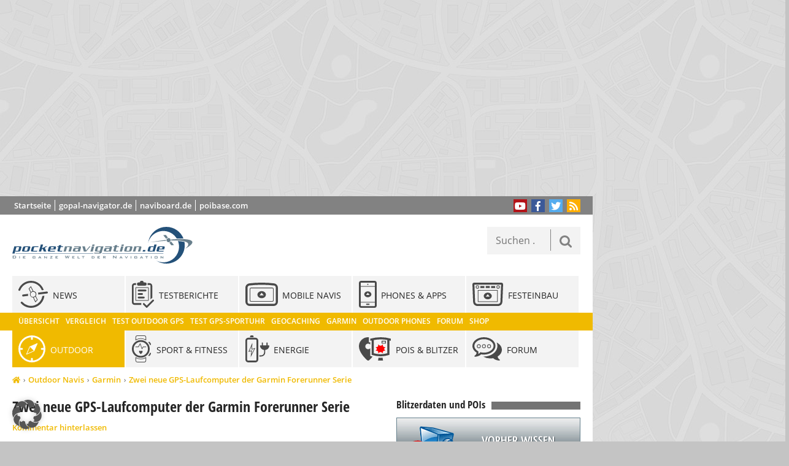

--- FILE ---
content_type: text/html; charset=UTF-8
request_url: https://www.pocketnavigation.de/2010/10/zwei-neue-gps-laufcomputer-der-garmin-forerunner-serie/
body_size: 20550
content:
<!DOCTYPE html>
<html lang="de" xmlns:og="http://ogp.me/ns#">
<head>
	<meta charset="UTF-8">

<!-- Diese Seite wurde optimiert mit wpSEO (https://www.wpseo.org). -->
<title>Zwei neue GPS-Laufcomputer der Garmin Forerunner Serie › pocketnavigation.de | Navigation | GPS | Blitzer | POIs</title>
<meta name="description" content="Forerunner Serie von Garmin erhält Facelift..." />
<meta name="robots" content="index, follow" />
<link rel="canonical" href="https://www.pocketnavigation.de/2010/10/zwei-neue-gps-laufcomputer-der-garmin-forerunner-serie/" />
<meta property="og:type" content="article">
<meta property="og:url" content="https://www.pocketnavigation.de/2010/10/zwei-neue-gps-laufcomputer-der-garmin-forerunner-serie/">
<meta property="og:title" content="Zwei neue GPS-Laufcomputer der Garmin Forerunner Serie › pocketnavigation.de | Navigation | GPS | Blitzer | POIs">
<meta property="og:description" content="Forerunner Serie von Garmin erhält Facelift...">
<meta property="og:image" content="https://www.pocketnavigation.de/wp-content/uploads/2010/10/zwei-neue-gps-laufcomputer-der-garmin-forerunner-serie-vorschau-bild.jpg">


	<meta name="viewport" content="width=device-width">
	<meta http-equiv="X-UA-Compatible" content="IE=edge">
	<link rel="profile" href="http://gmpg.org/xfn/11">
	<link rel="pingback" href="https://www.pocketnavigation.de/xmlrpc.php">
		
	
	<style>img:is([sizes="auto" i], [sizes^="auto," i]) { contain-intrinsic-size: 3000px 1500px }</style>
	<link rel="alternate" type="application/rss+xml" title="pocketnavigation.de | Navigation | GPS | Blitzer | POIs &raquo; Feed" href="https://www.pocketnavigation.de/feed/" />
<link rel="alternate" type="application/rss+xml" title="pocketnavigation.de | Navigation | GPS | Blitzer | POIs &raquo; Kommentar-Feed" href="https://www.pocketnavigation.de/comments/feed/" />
<link rel="alternate" type="application/rss+xml" title="pocketnavigation.de | Navigation | GPS | Blitzer | POIs &raquo; Zwei neue GPS-Laufcomputer der Garmin Forerunner Serie-Kommentar-Feed" href="https://www.pocketnavigation.de/2010/10/zwei-neue-gps-laufcomputer-der-garmin-forerunner-serie/feed/" />
<style id='wp-emoji-styles-inline-css' type='text/css'>

	img.wp-smiley, img.emoji {
		display: inline !important;
		border: none !important;
		box-shadow: none !important;
		height: 1em !important;
		width: 1em !important;
		margin: 0 0.07em !important;
		vertical-align: -0.1em !important;
		background: none !important;
		padding: 0 !important;
	}
</style>
<link rel='stylesheet' id='wp-block-library-css' href='https://www.pocketnavigation.de/wp-includes/css/dist/block-library/style.min.css?ver=6.8.3' type='text/css' media='all' />
<style id='classic-theme-styles-inline-css' type='text/css'>
/*! This file is auto-generated */
.wp-block-button__link{color:#fff;background-color:#32373c;border-radius:9999px;box-shadow:none;text-decoration:none;padding:calc(.667em + 2px) calc(1.333em + 2px);font-size:1.125em}.wp-block-file__button{background:#32373c;color:#fff;text-decoration:none}
</style>
<style id='global-styles-inline-css' type='text/css'>
:root{--wp--preset--aspect-ratio--square: 1;--wp--preset--aspect-ratio--4-3: 4/3;--wp--preset--aspect-ratio--3-4: 3/4;--wp--preset--aspect-ratio--3-2: 3/2;--wp--preset--aspect-ratio--2-3: 2/3;--wp--preset--aspect-ratio--16-9: 16/9;--wp--preset--aspect-ratio--9-16: 9/16;--wp--preset--color--black: #000000;--wp--preset--color--cyan-bluish-gray: #abb8c3;--wp--preset--color--white: #ffffff;--wp--preset--color--pale-pink: #f78da7;--wp--preset--color--vivid-red: #cf2e2e;--wp--preset--color--luminous-vivid-orange: #ff6900;--wp--preset--color--luminous-vivid-amber: #fcb900;--wp--preset--color--light-green-cyan: #7bdcb5;--wp--preset--color--vivid-green-cyan: #00d084;--wp--preset--color--pale-cyan-blue: #8ed1fc;--wp--preset--color--vivid-cyan-blue: #0693e3;--wp--preset--color--vivid-purple: #9b51e0;--wp--preset--gradient--vivid-cyan-blue-to-vivid-purple: linear-gradient(135deg,rgba(6,147,227,1) 0%,rgb(155,81,224) 100%);--wp--preset--gradient--light-green-cyan-to-vivid-green-cyan: linear-gradient(135deg,rgb(122,220,180) 0%,rgb(0,208,130) 100%);--wp--preset--gradient--luminous-vivid-amber-to-luminous-vivid-orange: linear-gradient(135deg,rgba(252,185,0,1) 0%,rgba(255,105,0,1) 100%);--wp--preset--gradient--luminous-vivid-orange-to-vivid-red: linear-gradient(135deg,rgba(255,105,0,1) 0%,rgb(207,46,46) 100%);--wp--preset--gradient--very-light-gray-to-cyan-bluish-gray: linear-gradient(135deg,rgb(238,238,238) 0%,rgb(169,184,195) 100%);--wp--preset--gradient--cool-to-warm-spectrum: linear-gradient(135deg,rgb(74,234,220) 0%,rgb(151,120,209) 20%,rgb(207,42,186) 40%,rgb(238,44,130) 60%,rgb(251,105,98) 80%,rgb(254,248,76) 100%);--wp--preset--gradient--blush-light-purple: linear-gradient(135deg,rgb(255,206,236) 0%,rgb(152,150,240) 100%);--wp--preset--gradient--blush-bordeaux: linear-gradient(135deg,rgb(254,205,165) 0%,rgb(254,45,45) 50%,rgb(107,0,62) 100%);--wp--preset--gradient--luminous-dusk: linear-gradient(135deg,rgb(255,203,112) 0%,rgb(199,81,192) 50%,rgb(65,88,208) 100%);--wp--preset--gradient--pale-ocean: linear-gradient(135deg,rgb(255,245,203) 0%,rgb(182,227,212) 50%,rgb(51,167,181) 100%);--wp--preset--gradient--electric-grass: linear-gradient(135deg,rgb(202,248,128) 0%,rgb(113,206,126) 100%);--wp--preset--gradient--midnight: linear-gradient(135deg,rgb(2,3,129) 0%,rgb(40,116,252) 100%);--wp--preset--font-size--small: 13px;--wp--preset--font-size--medium: 20px;--wp--preset--font-size--large: 36px;--wp--preset--font-size--x-large: 42px;--wp--preset--spacing--20: 0.44rem;--wp--preset--spacing--30: 0.67rem;--wp--preset--spacing--40: 1rem;--wp--preset--spacing--50: 1.5rem;--wp--preset--spacing--60: 2.25rem;--wp--preset--spacing--70: 3.38rem;--wp--preset--spacing--80: 5.06rem;--wp--preset--shadow--natural: 6px 6px 9px rgba(0, 0, 0, 0.2);--wp--preset--shadow--deep: 12px 12px 50px rgba(0, 0, 0, 0.4);--wp--preset--shadow--sharp: 6px 6px 0px rgba(0, 0, 0, 0.2);--wp--preset--shadow--outlined: 6px 6px 0px -3px rgba(255, 255, 255, 1), 6px 6px rgba(0, 0, 0, 1);--wp--preset--shadow--crisp: 6px 6px 0px rgba(0, 0, 0, 1);}:where(.is-layout-flex){gap: 0.5em;}:where(.is-layout-grid){gap: 0.5em;}body .is-layout-flex{display: flex;}.is-layout-flex{flex-wrap: wrap;align-items: center;}.is-layout-flex > :is(*, div){margin: 0;}body .is-layout-grid{display: grid;}.is-layout-grid > :is(*, div){margin: 0;}:where(.wp-block-columns.is-layout-flex){gap: 2em;}:where(.wp-block-columns.is-layout-grid){gap: 2em;}:where(.wp-block-post-template.is-layout-flex){gap: 1.25em;}:where(.wp-block-post-template.is-layout-grid){gap: 1.25em;}.has-black-color{color: var(--wp--preset--color--black) !important;}.has-cyan-bluish-gray-color{color: var(--wp--preset--color--cyan-bluish-gray) !important;}.has-white-color{color: var(--wp--preset--color--white) !important;}.has-pale-pink-color{color: var(--wp--preset--color--pale-pink) !important;}.has-vivid-red-color{color: var(--wp--preset--color--vivid-red) !important;}.has-luminous-vivid-orange-color{color: var(--wp--preset--color--luminous-vivid-orange) !important;}.has-luminous-vivid-amber-color{color: var(--wp--preset--color--luminous-vivid-amber) !important;}.has-light-green-cyan-color{color: var(--wp--preset--color--light-green-cyan) !important;}.has-vivid-green-cyan-color{color: var(--wp--preset--color--vivid-green-cyan) !important;}.has-pale-cyan-blue-color{color: var(--wp--preset--color--pale-cyan-blue) !important;}.has-vivid-cyan-blue-color{color: var(--wp--preset--color--vivid-cyan-blue) !important;}.has-vivid-purple-color{color: var(--wp--preset--color--vivid-purple) !important;}.has-black-background-color{background-color: var(--wp--preset--color--black) !important;}.has-cyan-bluish-gray-background-color{background-color: var(--wp--preset--color--cyan-bluish-gray) !important;}.has-white-background-color{background-color: var(--wp--preset--color--white) !important;}.has-pale-pink-background-color{background-color: var(--wp--preset--color--pale-pink) !important;}.has-vivid-red-background-color{background-color: var(--wp--preset--color--vivid-red) !important;}.has-luminous-vivid-orange-background-color{background-color: var(--wp--preset--color--luminous-vivid-orange) !important;}.has-luminous-vivid-amber-background-color{background-color: var(--wp--preset--color--luminous-vivid-amber) !important;}.has-light-green-cyan-background-color{background-color: var(--wp--preset--color--light-green-cyan) !important;}.has-vivid-green-cyan-background-color{background-color: var(--wp--preset--color--vivid-green-cyan) !important;}.has-pale-cyan-blue-background-color{background-color: var(--wp--preset--color--pale-cyan-blue) !important;}.has-vivid-cyan-blue-background-color{background-color: var(--wp--preset--color--vivid-cyan-blue) !important;}.has-vivid-purple-background-color{background-color: var(--wp--preset--color--vivid-purple) !important;}.has-black-border-color{border-color: var(--wp--preset--color--black) !important;}.has-cyan-bluish-gray-border-color{border-color: var(--wp--preset--color--cyan-bluish-gray) !important;}.has-white-border-color{border-color: var(--wp--preset--color--white) !important;}.has-pale-pink-border-color{border-color: var(--wp--preset--color--pale-pink) !important;}.has-vivid-red-border-color{border-color: var(--wp--preset--color--vivid-red) !important;}.has-luminous-vivid-orange-border-color{border-color: var(--wp--preset--color--luminous-vivid-orange) !important;}.has-luminous-vivid-amber-border-color{border-color: var(--wp--preset--color--luminous-vivid-amber) !important;}.has-light-green-cyan-border-color{border-color: var(--wp--preset--color--light-green-cyan) !important;}.has-vivid-green-cyan-border-color{border-color: var(--wp--preset--color--vivid-green-cyan) !important;}.has-pale-cyan-blue-border-color{border-color: var(--wp--preset--color--pale-cyan-blue) !important;}.has-vivid-cyan-blue-border-color{border-color: var(--wp--preset--color--vivid-cyan-blue) !important;}.has-vivid-purple-border-color{border-color: var(--wp--preset--color--vivid-purple) !important;}.has-vivid-cyan-blue-to-vivid-purple-gradient-background{background: var(--wp--preset--gradient--vivid-cyan-blue-to-vivid-purple) !important;}.has-light-green-cyan-to-vivid-green-cyan-gradient-background{background: var(--wp--preset--gradient--light-green-cyan-to-vivid-green-cyan) !important;}.has-luminous-vivid-amber-to-luminous-vivid-orange-gradient-background{background: var(--wp--preset--gradient--luminous-vivid-amber-to-luminous-vivid-orange) !important;}.has-luminous-vivid-orange-to-vivid-red-gradient-background{background: var(--wp--preset--gradient--luminous-vivid-orange-to-vivid-red) !important;}.has-very-light-gray-to-cyan-bluish-gray-gradient-background{background: var(--wp--preset--gradient--very-light-gray-to-cyan-bluish-gray) !important;}.has-cool-to-warm-spectrum-gradient-background{background: var(--wp--preset--gradient--cool-to-warm-spectrum) !important;}.has-blush-light-purple-gradient-background{background: var(--wp--preset--gradient--blush-light-purple) !important;}.has-blush-bordeaux-gradient-background{background: var(--wp--preset--gradient--blush-bordeaux) !important;}.has-luminous-dusk-gradient-background{background: var(--wp--preset--gradient--luminous-dusk) !important;}.has-pale-ocean-gradient-background{background: var(--wp--preset--gradient--pale-ocean) !important;}.has-electric-grass-gradient-background{background: var(--wp--preset--gradient--electric-grass) !important;}.has-midnight-gradient-background{background: var(--wp--preset--gradient--midnight) !important;}.has-small-font-size{font-size: var(--wp--preset--font-size--small) !important;}.has-medium-font-size{font-size: var(--wp--preset--font-size--medium) !important;}.has-large-font-size{font-size: var(--wp--preset--font-size--large) !important;}.has-x-large-font-size{font-size: var(--wp--preset--font-size--x-large) !important;}
:where(.wp-block-post-template.is-layout-flex){gap: 1.25em;}:where(.wp-block-post-template.is-layout-grid){gap: 1.25em;}
:where(.wp-block-columns.is-layout-flex){gap: 2em;}:where(.wp-block-columns.is-layout-grid){gap: 2em;}
:root :where(.wp-block-pullquote){font-size: 1.5em;line-height: 1.6;}
</style>
<link data-minify="1" rel='stylesheet' id='gdpc-render-default-css' href='https://www.pocketnavigation.de/wp-content/cache/min/1/wp-content/plugins/gd-products-center/styles/default/styles.css?ver=1768436046' type='text/css' media='all' />
<link data-minify="1" rel='stylesheet' id='wp-postratings-css' href='https://www.pocketnavigation.de/wp-content/cache/min/1/wp-content/plugins/wp-postratings/css/postratings-css.css?ver=1768436046' type='text/css' media='all' />
<link data-minify="1" rel='stylesheet' id='wpsg-frontendstyle-css' href='https://www.pocketnavigation.de/wp-content/cache/min/1/wp-content/plugins/wpshopgermany-free/views/css/frontend.css?ver=1768436046' type='text/css' media='all' />
<link data-minify="1" rel='stylesheet' id='wpsg-validation-css' href='https://www.pocketnavigation.de/wp-content/cache/min/1/wp-content/plugins/wpshopgermany-free/views/css/validationEngine.jquery.css?ver=1768436046' type='text/css' media='all' />
<link data-minify="1" rel='stylesheet' id='pocketnavigation_v3-style_fancybox-css' href='https://www.pocketnavigation.de/wp-content/cache/min/1/wp-content/themes/pocketnavigation_v3/dist/css/jquery.fancybox.css?ver=1768436046' type='text/css' media='screen, projection' />
<link data-minify="1" rel='stylesheet' id='pocketnavigation_v3-style-css' href='https://www.pocketnavigation.de/wp-content/cache/min/1/wp-content/themes/pocketnavigation_v3/style.css?ver=1768436046' type='text/css' media='screen, projection' />
<link rel='stylesheet' id='pocketnavigation_v3-style_print-css' href='https://www.pocketnavigation.de/wp-content/themes/pocketnavigation_v3/print.css?ver=6.8.3' type='text/css' media='print' />
<link data-minify="1" rel='stylesheet' id='newsletter-css' href='https://www.pocketnavigation.de/wp-content/cache/min/1/wp-content/plugins/newsletter/style.css?ver=1768436046' type='text/css' media='all' />
<link data-minify="1" rel='stylesheet' id='borlabs-cookie-custom-css' href='https://www.pocketnavigation.de/wp-content/cache/min/1/wp-content/cache/borlabs-cookie/1/borlabs-cookie-1-de.css?ver=1768436046' type='text/css' media='all' />
<link rel='stylesheet' id='tablepress-default-css' href='https://www.pocketnavigation.de/wp-content/tablepress-combined.min.css?ver=184' type='text/css' media='all' />
<style id='rocket-lazyload-inline-css' type='text/css'>
.rll-youtube-player{position:relative;padding-bottom:56.23%;height:0;overflow:hidden;max-width:100%;}.rll-youtube-player:focus-within{outline: 2px solid currentColor;outline-offset: 5px;}.rll-youtube-player iframe{position:absolute;top:0;left:0;width:100%;height:100%;z-index:100;background:0 0}.rll-youtube-player img{bottom:0;display:block;left:0;margin:auto;max-width:100%;width:100%;position:absolute;right:0;top:0;border:none;height:auto;-webkit-transition:.4s all;-moz-transition:.4s all;transition:.4s all}.rll-youtube-player img:hover{-webkit-filter:brightness(75%)}.rll-youtube-player .play{height:100%;width:100%;left:0;top:0;position:absolute;background:url(https://www.pocketnavigation.de/wp-content/plugins/wp-rocket/assets/img/youtube.png) no-repeat center;background-color: transparent !important;cursor:pointer;border:none;}
</style>









<script data-no-optimize="1" data-no-minify="1" data-cfasync="false" data='nowprocket' type="text/javascript" src="https://www.pocketnavigation.de/wp-content/plugins/borlabs-cookie/assets/javascript/borlabs-cookie-tcf-stub.min.js?ver=3.3.23" id="borlabs-cookie-stub-js"></script>
<script data-no-optimize="1" data-no-minify="1" data-cfasync="false" data='nowprocket' type="text/javascript" src="https://www.pocketnavigation.de/wp-content/cache/borlabs-cookie/1/borlabs-cookie-config-de.json.js?ver=3.3.23-80" id="borlabs-cookie-config-js"></script>
<script data-no-optimize="1" data-no-minify="1" data-cfasync="false" data='nowprocket' type="text/javascript" src="https://www.pocketnavigation.de/wp-content/plugins/borlabs-cookie/assets/javascript/borlabs-cookie-prioritize.min.js?ver=3.3.23" id="borlabs-cookie-prioritize-js"></script>
<link rel="EditURI" type="application/rsd+xml" title="RSD" href="https://www.pocketnavigation.de/xmlrpc.php?rsd" />
<meta name="generator" content="WordPress 6.8.3" />
<link rel='shortlink' href='https://www.pocketnavigation.de/?p=14452' />
<link rel="alternate" title="oEmbed (JSON)" type="application/json+oembed" href="https://www.pocketnavigation.de/wp-json/oembed/1.0/embed?url=https%3A%2F%2Fwww.pocketnavigation.de%2F2010%2F10%2Fzwei-neue-gps-laufcomputer-der-garmin-forerunner-serie%2F" />
<link rel="alternate" title="oEmbed (XML)" type="text/xml+oembed" href="https://www.pocketnavigation.de/wp-json/oembed/1.0/embed?url=https%3A%2F%2Fwww.pocketnavigation.de%2F2010%2F10%2Fzwei-neue-gps-laufcomputer-der-garmin-forerunner-serie%2F&#038;format=xml" />
<style type="text/css">.aawp .aawp-tb__row--highlight{background-color:#256aaf;}.aawp .aawp-tb__row--highlight{color:#256aaf;}.aawp .aawp-tb__row--highlight a{color:#256aaf;}</style><style>a[rel*=sponsored]{position:relative}a[rel*=sponsored]:after{text-decoration:none;font-weight:400;display:inline-block;content:"*"}</style>
<!-- wpShopGermany Version 4.4.6 --><style type="text/css">.recentcomments a{display:inline !important;padding:0 !important;margin:0 !important;}</style><!--[if lt IE 9]><script src="//oss.maxcdn.com/html5shiv/3.7.2/html5shiv.min.js"></script><![endif]-->
<!--[if lt IE 9]><script src="//oss.maxcdn.com/respond/1.4.2/respond.min.js"></script><![endif]-->
<link rel="icon" href="https://www.pocketnavigation.de/wp-content/uploads/2021/11/cropped-Pocketnavigation-Logo-touch-icon-512-32x32.png" sizes="32x32" />
<link rel="icon" href="https://www.pocketnavigation.de/wp-content/uploads/2021/11/cropped-Pocketnavigation-Logo-touch-icon-512-192x192.png" sizes="192x192" />
<link rel="apple-touch-icon" href="https://www.pocketnavigation.de/wp-content/uploads/2021/11/cropped-Pocketnavigation-Logo-touch-icon-512-180x180.png" />
<meta name="msapplication-TileImage" content="https://www.pocketnavigation.de/wp-content/uploads/2021/11/cropped-Pocketnavigation-Logo-touch-icon-512-270x270.png" />
<noscript><style id="rocket-lazyload-nojs-css">.rll-youtube-player, [data-lazy-src]{display:none !important;}</style></noscript><script async src="https://fundingchoicesmessages.google.com/i/pub-8515545696525210?ers=1" nonce="KGWI1-azQ9ZruO6o4OHtMw"></script>
<meta name="generator" content="WP Rocket 3.19.0.1" data-wpr-features="wpr_minify_concatenate_js wpr_lazyload_images wpr_lazyload_iframes wpr_minify_css" /></head>

<body class="wp-singular post-template-default single single-post postid-14452 single-format-standard wp-theme-pocketnavigation_v3 aawp-custom outdoor-garmin outdoor">
<div data-rocket-location-hash="b295c66fa4a5325df31141c327d1117d" id="page-wrap" class="hfeed site">
	
<div data-rocket-location-hash="81a10197c44e820086a0ded0707eec63" id="leaderboard">
		<ins class="adsbygoogle"
		 style="display:block"
		 data-ad-client="ca-pub-8515545696525210"
		 data-ad-slot="7107606627"
		 data-ad-format="auto"
		 data-full-width-responsive="true"></ins>
	<script>
		 (adsbygoogle = window.adsbygoogle || []).push({});
	</script>
</div>
<div data-rocket-location-hash="54fffe6640605d54348c0ccf5bd69b29" id="btop" style="display: none; margin-top:-105px;margin-bottom:5px"><a href="https://www.poibase.com/de/shop/549-poi-pilot-connected.html" target="_blank"><img src="data:image/svg+xml,%3Csvg%20xmlns='http://www.w3.org/2000/svg'%20viewBox='0%200%200%200'%3E%3C/svg%3E" style="width:100%; max-width:968px" data-lazy-src="https://www.pocketnavigation.de/wp-content/uploads/2021/11/ppconnect1080.png"><noscript><img src="https://www.pocketnavigation.de/wp-content/uploads/2021/11/ppconnect1080.png" style="width:100%; max-width:968px"></noscript></a></div>	<div data-rocket-location-hash="9ca956a693f01ea0bf6ff26239f50552" class="page-container">
		<header data-rocket-location-hash="2f97195ea22b7a594d2958542a12dc4f" id="masthead" class="site-header" role="banner">
			<div class="headertop">
				<div class="links"><ul id="menu-kopfmenue" class="menu"><li id="menu-item-67266" class="menu-item menu-item-type-post_type menu-item-object-page menu-item-home menu-item-67266 startseite"><a href="https://www.pocketnavigation.de/">Startseite</a></li>
<li id="menu-item-67267" class="menu-item menu-item-type-custom menu-item-object-custom menu-item-67267 gopal-navigator-de"><a href="http://www.gopal-navigator.de">gopal-navigator.de</a></li>
<li id="menu-item-67268" class="menu-item menu-item-type-custom menu-item-object-custom menu-item-67268 naviboard-de"><a href="http://www.naviboard.de">naviboard.de</a></li>
<li id="menu-item-67269" class="menu-item menu-item-type-custom menu-item-object-custom menu-item-67269 poibase-com"><a href="http://www.poibase.com/pocketnavigation/">poibase.com</a></li>
</ul></div>				<div class="partner"></div>
				<div class="follow">
					<ul class="social-media-button-list">
													<li>
								<a href="https://www.youtube.com/user/pocketnavigation"><i
											class="fa fa-youtube-play"></i></a>
							</li>
																			<li>
								<a href="https://www.facebook.com/pocketnavigation.de"><i
											class="fa fa-facebook"></i></a>
							</li>
																			<li>
								<a href="https://www.twitter.com/pnavigation"><i
											class="fa fa-twitter"></i></a>
							</li>
												<li><a href="https://www.pocketnavigation.de/feed/"><i class="fa fa-rss"></i></a></li>
					</ul>
				</div>
			</div>

			<div class="site-branding">
				<a href="https://www.pocketnavigation.de/" rel="home">
											<div class="site-logo"></div>
									</a>
			</div>

						<div class="search-box">
				<form role="search" method="get" class="search-form" action="https://www.pocketnavigation.de/">
				<label>
					<span class="screen-reader-text">Suche nach:</span>
					<input type="search" class="search-field" placeholder="Suchen …" value="" name="s" />
				</label>
				<input type="submit" class="search-submit" value="Suchen" />
			</form>			</div>

			<nav id="site-navigation" role="navigation">
				<ul id="site-navigation-menu" class="navigation"><li id="menu-item-35397" class="menu-item menu-item-type-taxonomy menu-item-object-category menu-item-has-children menu-item-last-col menu-item-35397 allgemein"><a href="https://www.pocketnavigation.de/themen/allgemein/"><span>Allgemein</span></a>
<ul class="sub-menu">
	<li id="menu-item-35399" class="menu-item menu-item-type-custom menu-item-object-custom menu-item-35399 videos"><a href="/tags/video/"><span>Videos</span></a></li>
	<li id="menu-item-68567" class="menu-item menu-item-type-post_type menu-item-object-page menu-item-68567 geraete-vergleichen"><a href="https://www.pocketnavigation.de/vergleich/"><span>Geräte vergleichen</span></a></li>
</ul>
</li>
<li id="menu-item-80592" class="menu-item menu-item-type-post_type menu-item-object-page current_page_parent menu-item-80592 news"><a href="https://www.pocketnavigation.de/alle-beitraege/"><span>News</span></a></li>
<li id="menu-item-80604" class="menu-item menu-item-type-taxonomy menu-item-object-post_tag menu-item-has-children menu-item-80604 testberichte"><a href="https://www.pocketnavigation.de/tags/test/"><span>Testberichte</span></a>
<ul class="sub-menu">
	<li id="menu-item-80605" class="menu-item menu-item-type-taxonomy menu-item-object-post_tag menu-item-80605 uebersicht"><a href="https://www.pocketnavigation.de/tags/test/"><span>Übersicht</span></a></li>
</ul>
</li>
<li id="menu-item-4" class="menu-item menu-item-type-taxonomy menu-item-object-category menu-item-has-children menu-item-4 mobile-navis"><a href="https://www.pocketnavigation.de/themen/mobile-navis/" title="Mobile Navigationssysteme &#038; PNAs"><span>Mobile Navis</span></a>
<ul class="sub-menu">
	<li id="menu-item-80598" class="menu-item menu-item-type-taxonomy menu-item-object-category menu-item-80598 mobile-navis"><a href="https://www.pocketnavigation.de/themen/mobile-navis/"><span>Übersicht</span></a></li>
	<li id="menu-item-81595" class="menu-item menu-item-type-custom menu-item-object-custom menu-item-81595 vergleich"><a href="/vergleich/mobile-navis/"><span>Vergleich</span></a></li>
	<li id="menu-item-33350" class="menu-item menu-item-type-taxonomy menu-item-object-category menu-item-33350 mobile-navis-test"><a href="https://www.pocketnavigation.de/themen/mobile-navis/mobile-navis-test/"><span>Test PNAs</span></a></li>
	<li id="menu-item-33436" class="menu-item menu-item-type-taxonomy menu-item-object-category menu-item-33436 mobile-navis-test-gps"><a href="https://www.pocketnavigation.de/themen/mobile-navis/mobile-navis-test-gps/"><span>Test GPS &#038; Tracker</span></a></li>
	<li id="menu-item-33699" class="menu-item menu-item-type-taxonomy menu-item-object-category menu-item-33699 mobile-navis-zubehoer-test"><a href="https://www.pocketnavigation.de/themen/mobile-navis/mobile-navis-zubehoer-test/"><span>Test Zubehör</span></a></li>
	<li id="menu-item-33817" class="menu-item menu-item-type-taxonomy menu-item-object-category menu-item-33817 mobile-navis-garmin"><a href="https://www.pocketnavigation.de/themen/mobile-navis/mobile-navis-garmin/"><span>Garmin</span></a></li>
	<li id="menu-item-34533" class="menu-item menu-item-type-taxonomy menu-item-object-category menu-item-34533 mobile-navis-tomtom"><a href="https://www.pocketnavigation.de/themen/mobile-navis/mobile-navis-tomtom/"><span>TomTom</span></a></li>
	<li id="menu-item-34202" class="menu-item menu-item-type-taxonomy menu-item-object-category menu-item-34202 mobile-navis-medion"><a href="https://www.pocketnavigation.de/themen/mobile-navis/mobile-navis-medion/"><span>MEDION</span></a></li>
	<li id="menu-item-34004" class="menu-item menu-item-type-taxonomy menu-item-object-category menu-item-34004 mobile-navis-navigon"><a href="https://www.pocketnavigation.de/themen/mobile-navis/mobile-navis-navigon/"><span>Navigon</span></a></li>
	<li id="menu-item-34317" class="menu-item menu-item-type-taxonomy menu-item-object-category menu-item-34317 mobile-navis-becker"><a href="https://www.pocketnavigation.de/themen/mobile-navis/mobile-navis-becker/"><span>Becker</span></a></li>
	<li id="menu-item-34259" class="menu-item menu-item-type-taxonomy menu-item-object-category menu-item-34259 mobile-navis-falk"><a href="https://www.pocketnavigation.de/themen/mobile-navis/mobile-navis-falk/"><span>Falk</span></a></li>
</ul>
</li>
<li id="menu-item-80594" class="menu-item menu-item-type-taxonomy menu-item-object-category menu-item-has-children menu-item-80594 smartphones-apps"><a href="https://www.pocketnavigation.de/themen/smartphones-apps/"><span>Phones &#038; Apps</span></a>
<ul class="sub-menu">
	<li id="menu-item-80596" class="menu-item menu-item-type-taxonomy menu-item-object-category menu-item-80596 smartphones-apps"><a href="https://www.pocketnavigation.de/themen/smartphones-apps/"><span>Übersicht</span></a></li>
	<li id="menu-item-55253" class="menu-item menu-item-type-custom menu-item-object-custom menu-item-55253 vergleich"><a href="/vergleich/smartphone-navi-apps/"><span>Vergleich</span></a></li>
	<li id="menu-item-2" class="menu-item menu-item-type-taxonomy menu-item-object-category menu-item-2 ios"><a href="https://www.pocketnavigation.de/themen/smartphones-apps/ios/" title="Navigation mit Apple iOS für iPhone &#038; iPad"><span>iOS</span></a></li>
	<li id="menu-item-1" class="menu-item menu-item-type-taxonomy menu-item-object-category menu-item-1 android"><a href="https://www.pocketnavigation.de/themen/smartphones-apps/android/" title="Navigation mit Android"><span>Android</span></a></li>
	<li id="menu-item-80597" class="menu-item menu-item-type-taxonomy menu-item-object-category menu-item-80597 windows"><a href="https://www.pocketnavigation.de/themen/smartphones-apps/windows/"><span>Windows</span></a></li>
	<li id="menu-item-95883" class="menu-item menu-item-type-taxonomy menu-item-object-category menu-item-95883 outdoor-phones"><a href="https://www.pocketnavigation.de/themen/smartphones-apps/outdoor-phones/"><span>Outdoor Phones</span></a></li>
</ul>
</li>
<li id="menu-item-3" class="menu-item menu-item-type-taxonomy menu-item-object-category menu-item-has-children menu-item-last-col menu-item-3 festeinbau"><a href="https://www.pocketnavigation.de/themen/festeinbau/" title="Festeinbau Navigationssysteme"><span>Festeinbau</span></a>
<ul class="sub-menu">
	<li id="menu-item-80599" class="menu-item menu-item-type-taxonomy menu-item-object-category menu-item-80599 festeinbau"><a href="https://www.pocketnavigation.de/themen/festeinbau/"><span>Übersicht</span></a></li>
	<li id="menu-item-34892" class="menu-item menu-item-type-taxonomy menu-item-object-category menu-item-34892 festeinbau-test"><a href="https://www.pocketnavigation.de/themen/festeinbau/festeinbau-test/"><span>Test Festeinbau</span></a></li>
	<li id="menu-item-34922" class="menu-item menu-item-type-taxonomy menu-item-object-category menu-item-34922 festeinbau-audi"><a href="https://www.pocketnavigation.de/themen/festeinbau/festeinbau-audi/"><span>Audi</span></a></li>
	<li id="menu-item-34909" class="menu-item menu-item-type-taxonomy menu-item-object-category menu-item-34909 festeinbau-bmw"><a href="https://www.pocketnavigation.de/themen/festeinbau/festeinbau-bmw/"><span>BMW</span></a></li>
	<li id="menu-item-34923" class="menu-item menu-item-type-custom menu-item-object-custom menu-item-34923 forum"><a href="http://forum.pocketnavigation.de/index.html"><span>Forum</span></a></li>
	<li id="menu-item-46046" class="menu-item menu-item-type-custom menu-item-object-custom menu-item-46046 shop"><a target="_blank" href="http://www.amazon.de/Navigationssystems-Car-HiFi-Autoradios/b/?_encoding=UTF8&#038;camp=1638&#038;creative=19454&#038;linkCode=ur2&#038;node=236861011&#038;site-redirect=de&#038;tag=pocketnavigat-21" title="Navigaiton &#038; Car-Hifi Shop"><span>Shop</span></a></li>
</ul>
</li>
<li id="menu-item-5" class="menu-item menu-item-type-taxonomy menu-item-object-category current-post-ancestor current-menu-parent current-post-parent menu-item-has-children current-menu-item menu-item-2nd-row menu-item-5 outdoor"><a href="https://www.pocketnavigation.de/themen/outdoor/" title="Outdoor GPS Navigation"><span>Outdoor</span></a>
<ul class="sub-menu">
	<li id="menu-item-80600" class="menu-item menu-item-type-taxonomy menu-item-object-category current-post-ancestor current-menu-parent current-post-parent current-menu-item menu-item-80600 outdoor"><a href="https://www.pocketnavigation.de/themen/outdoor/"><span>Übersicht</span></a></li>
	<li id="menu-item-55254" class="menu-item menu-item-type-custom menu-item-object-custom menu-item-55254 vergleich"><a href="/vergleich/outdoor-navis/"><span>Vergleich</span></a></li>
	<li id="menu-item-33820" class="menu-item menu-item-type-taxonomy menu-item-object-category menu-item-33820 outdoor-gps-test"><a href="https://www.pocketnavigation.de/themen/outdoor/outdoor-gps-test/"><span>Test Outdoor GPS</span></a></li>
	<li id="menu-item-33837" class="menu-item menu-item-type-taxonomy menu-item-object-category menu-item-33837 outdoor-gps-sportuhr-test"><a href="https://www.pocketnavigation.de/themen/outdoor/outdoor-gps-sportuhr-test/"><span>Test GPS-Sportuhr</span></a></li>
	<li id="menu-item-33312" class="menu-item menu-item-type-taxonomy menu-item-object-category menu-item-33312 outdoor-geocaching"><a href="https://www.pocketnavigation.de/themen/outdoor/outdoor-geocaching/"><span>Geocaching</span></a></li>
	<li id="menu-item-34797" class="menu-item menu-item-type-taxonomy menu-item-object-category current-post-ancestor current-menu-parent current-post-parent menu-item-34797 outdoor-garmin"><a href="https://www.pocketnavigation.de/themen/outdoor/outdoor-garmin/"><span>Garmin</span></a></li>
	<li id="menu-item-95884" class="menu-item menu-item-type-taxonomy menu-item-object-category menu-item-95884 outdoor-phones"><a href="https://www.pocketnavigation.de/themen/smartphones-apps/outdoor-phones/"><span>Outdoor Phones</span></a></li>
	<li id="menu-item-33895" class="menu-item menu-item-type-custom menu-item-object-custom menu-item-33895 forum"><a target="_blank" href="http://www.naviboard.de" title="Outdoor Forum"><span>Forum</span></a></li>
	<li id="menu-item-46045" class="menu-item menu-item-type-custom menu-item-object-custom menu-item-46045 shop"><a target="_blank" href="http://www.amazon.de/camping-outdoor/b/?_encoding=UTF8&#038;camp=1638&#038;creative=19454&#038;linkCode=ur2&#038;node=16435151&#038;site-redirect=de&#038;tag=pocketnavigat-21" title="Outdoor Shop"><span>Shop</span></a></li>
</ul>
</li>
<li id="menu-item-80595" class="menu-item menu-item-type-taxonomy menu-item-object-category menu-item-has-children menu-item-2nd-row menu-item-80595 sport-fitness"><a href="https://www.pocketnavigation.de/themen/sport-fitness/"><span>Sport &#038; Fitness</span></a>
<ul class="sub-menu">
	<li id="menu-item-80602" class="menu-item menu-item-type-taxonomy menu-item-object-category menu-item-80602 sport-fitness"><a href="https://www.pocketnavigation.de/themen/sport-fitness/"><span>Übersicht</span></a></li>
	<li id="menu-item-81596" class="menu-item menu-item-type-custom menu-item-object-custom menu-item-81596 vergleich"><a href="/vergleich/gps-uhren/"><span>Vergleich</span></a></li>
</ul>
</li>
<li id="menu-item-80593" class="menu-item menu-item-type-taxonomy menu-item-object-category menu-item-has-children menu-item-2nd-row menu-item-80593 energie"><a href="https://www.pocketnavigation.de/themen/energie/"><span>Energie</span></a>
<ul class="sub-menu">
	<li id="menu-item-80601" class="menu-item menu-item-type-taxonomy menu-item-object-category menu-item-80601 energie"><a href="https://www.pocketnavigation.de/themen/energie/"><span>Übersicht</span></a></li>
	<li id="menu-item-81597" class="menu-item menu-item-type-custom menu-item-object-custom menu-item-81597 vergleich"><a href="/vergleich/akku/"><span>Vergleich</span></a></li>
	<li id="menu-item-33836" class="menu-item menu-item-type-taxonomy menu-item-object-category menu-item-33836 autarke-energie"><a href="https://www.pocketnavigation.de/themen/energie/autarke-energie/"><span>Autarke Energie</span></a></li>
</ul>
</li>
<li id="menu-item-67271" class="menu-item menu-item-type-post_type menu-item-object-page menu-item-has-children menu-item-2nd-row menu-item-67271 pois-blitzer"><a href="https://www.pocketnavigation.de/pois/"><span>POIs &#038; Blitzer</span></a>
<ul class="sub-menu">
	<li id="menu-item-67275" class="menu-item menu-item-type-custom menu-item-object-custom menu-item-67275 pois-blitzer-downloadshop"><a href="/shop/pois-blitzer/"><span>POIs &#038; Blitzer Downloadshop</span></a></li>
	<li id="menu-item-67278" class="menu-item menu-item-type-post_type menu-item-object-page menu-item-67278 poi-download-ueber-poibase"><a href="https://www.pocketnavigation.de/pois/poibase/"><span>POI Download über POIbase</span></a></li>
	<li id="menu-item-68164" class="menu-item menu-item-type-custom menu-item-object-custom menu-item-68164 direkter-poi-download"><a href="http://www.pocketnavigation.de/poidownload/pocketnavigation/de/"><span>Direkter POI Download</span></a></li>
</ul>
</li>
<li id="menu-item-7" class="menu-item menu-item-type-custom menu-item-object-custom menu-item-last-col menu-item-2nd-row menu-item-7 forum"><a href="http://forum.pocketnavigation.de"><span>Forum</span></a></li>
</ul>				<button id="site-navigation-control">
					<span class="icon-bar"></span>
					<span class="icon-bar"></span>
					<span class="icon-bar"></span>
				</button>
			</nav>
			<br class="clear-header"/>
		</header>
		<!-- #masthead -->

		<div data-rocket-location-hash="7e4268f4251f6bc16de4da8159526210" id="content" class="site-content">
			<div id="sidebar-content-top" class="widget-area">
				<aside id="bcn_widget-2" class="widget widget_breadcrumb_navxt"><div class="breadcrumbs" vocab="https://schema.org/" typeof="BreadcrumbList"><!-- Breadcrumb NavXT 7.4.1 -->
<span typeof="v:Breadcrumb"><a rel="v:url" property="v:title" title="Gehe zu pocketnavigation.de | Navigation | GPS | Blitzer | POIs." href="https://www.pocketnavigation.de" class="home  fa fa-home"></a></span>&rsaquo;<span typeof="v:Breadcrumb"><a rel="v:url" property="v:title" title="Gehe zu den Outdoor Navis Kategorie Archiven." href="https://www.pocketnavigation.de/themen/outdoor/" class="taxonomy category">Outdoor Navis</a></span>&rsaquo;<span typeof="v:Breadcrumb"><a rel="v:url" property="v:title" title="Gehe zu den Garmin Kategorie Archiven." href="https://www.pocketnavigation.de/themen/outdoor/outdoor-garmin/" class="taxonomy category">Garmin</a></span>&rsaquo;<span typeof="v:Breadcrumb"><a rel="v:url" property="v:title" title="Gehe zu Zwei neue GPS-Laufcomputer der Garmin Forerunner Serie." href="https://www.pocketnavigation.de/2010/10/zwei-neue-gps-laufcomputer-der-garmin-forerunner-serie/" class="post post-post current-item">Zwei neue GPS-Laufcomputer der Garmin Forerunner Serie</a></span></div></aside>			</div>

<div id="primary" class="content-area">
    <main id="main" class="site-main post-single with-two-sidebars" role="main">

        
            
<article id="post-14452" class="article-standard post-14452 post type-post status-publish format-standard has-post-thumbnail hentry category-outdoor-garmin category-outdoor tag-garmin tag-gps tag-laufen">
	<header class="entry-header">
		<h1 class="entry-title">
			Zwei neue GPS-Laufcomputer der Garmin Forerunner Serie		</h1>

					<div class="top-controls-box">
									<div class="comments-link">
						<a href="https://www.pocketnavigation.de/2010/10/zwei-neue-gps-laufcomputer-der-garmin-forerunner-serie/#respond">Kommentar hinterlassen</a>					</div>
							</div>
		
					<div class="entry-excerpt">
				Forerunner Serie von Garmin erhält Facelift&#8230;
			</div>
			</header>
			<div id="banner-content-top">
    
		<ins class="adsbygoogle"
		 style="display:inline-block;width:300px;height:250px"
		 data-ad-client="ca-pub-8515545696525210"
		 data-ad-slot="2880209709"></ins>
	<script>
		 (adsbygoogle = window.adsbygoogle || []).push({});
	</script>
</div>
	
			
<div id="banner-content-top-link-line">
	<ins class="adsbygoogle"
	 style="display:block; text-align:center;"
	 data-ad-layout="in-article"
	 data-ad-format="fluid"
	 data-ad-client="ca-pub-8515545696525210"
	 data-ad-slot="1147131721"></ins>
	<script>
		(adsbygoogle = window.adsbygoogle || []).push({});
	</script>
</div>
	
	<div class="entry-content">
		<p><img decoding="async" src="data:image/svg+xml,%3Csvg%20xmlns='http://www.w3.org/2000/svg'%20viewBox='0%200%2012%209'%3E%3C/svg%3E" alt="" width="12" height="9" data-lazy-src="https://www.pocketnavigation.de/pictures/icons/pfeil9x12.gif" /><noscript><img decoding="async" src="https://www.pocketnavigation.de/pictures/icons/pfeil9x12.gif" alt="" width="12" height="9" /></noscript><a title="Garmin Webseite" href="http://www.garmin.de" target="_blank">Garmin</a> erweitert seine Forerunner-Familie um die beiden Modelle <strong>210</strong> und<strong> 410</strong>. Die <strong>GPS-Laufcomputer </strong>sind aber vielmehr ein<strong> Facelift</strong> der Vorg&auml;ngermodelle mit einigen verbesserten Funktionen als eine komplette Neuentwicklung</p>
<p>Der<strong> Forerunner 210</strong> basiert auf dem Eisteigermodell Forerunner 110 und zeigt sich im gleichen Geh&auml;ust, allerding in der Farbe <strong>Mattschwarz</strong>. Der sportliche Begleiter zeichnet Distanz, Geschwindigkeit sowie die Herzfrequenz auf und zeigt die Informationen auf dem Display an. F&uuml;nf frei programmierbare Herzfrequenzbereiche stehen zur Verf&uuml;gung und bei Verlassen des eingestellten Trainingsbereiches warnt ein akustische Signal. Um das Training effektiv steuern zu k&ouml;nnen helfen individuell konfigurierbare<strong> Trainingsintervalle</strong>. Zudem ist der Forerunner 110 zu ANT+ kompatibel um Daten eines optional erh&auml;ltlichen Laufsensors erfassen zu k&ouml;nnen. Im Winter k&ouml;nnen damit auch die gelaufenen Kilometer auf dem Laufband in die Trainingssteuerung mit einbezogen werden. Ein neuer Textilbrustgurt zur Erfassung der Herzfrequenzdaten ist im Lieferumfang bereits enthalten.</p>
<table style="width: 554px" border="0">
<tbody>
<tr>
<td><img fetchpriority="high" decoding="async" style="border: 1px solid black" src="data:image/svg+xml,%3Csvg%20xmlns='http://www.w3.org/2000/svg'%20viewBox='0%200%20270%20276'%3E%3C/svg%3E" alt="" width="270" height="276" data-lazy-src="https://www.pocketnavigation.de/pictures/news/Garmin_Forerunner210_HR1.jpg" /><noscript><img fetchpriority="high" decoding="async" style="border: 1px solid black" src="https://www.pocketnavigation.de/pictures/news/Garmin_Forerunner210_HR1.jpg" alt="" width="270" height="276" /></noscript></td>
<td><img decoding="async" style="border: 1px solid black" src="data:image/svg+xml,%3Csvg%20xmlns='http://www.w3.org/2000/svg'%20viewBox='0%200%20270%20276'%3E%3C/svg%3E" alt="" width="270" height="276" data-lazy-src="https://www.pocketnavigation.de/pictures/news/Garmin_Forerunner410_Herzfrequenz_HR.jpg" /><noscript><img decoding="async" style="border: 1px solid black" src="https://www.pocketnavigation.de/pictures/news/Garmin_Forerunner410_Herzfrequenz_HR.jpg" alt="" width="270" height="276" /></noscript></td>
</tr>
<tr>
<td>Garmin Forerunner 210</td>
<td>Garmin Forerunner 410</td>
</tr>
</tbody>
</table>
<p>Beim <strong>Garmin Forerunner 410</strong> wurden der Funktionsumfang des <img decoding="async" src="data:image/svg+xml,%3Csvg%20xmlns='http://www.w3.org/2000/svg'%20viewBox='0%200%2012%209'%3E%3C/svg%3E" alt="" width="12" height="9" data-lazy-src="https://www.pocketnavigation.de/pictures/icons/pfeil9x12.gif" /><noscript><img decoding="async" src="https://www.pocketnavigation.de/pictures/icons/pfeil9x12.gif" alt="" width="12" height="9" /></noscript><a title="Garmin Forerunner 405 Testbericht" href="https://www.pocketnavigation.de/article/view_744__garmin-forerunner-405/4.3.70.html" target="_blank">Forerunner 405CX</a> &uuml;bernommen und das Geh&auml;use farblich in ein edles<strong> Grau-Schwarz</strong> getaucht. Der ber&uuml;hrungsempfindliche<strong> Touchring</strong> soll nun deutlich pr&auml;ziser funktionieren und Eingaben so noch komfortabler machen. Wie auch der Forerunner 210 erm&ouml;glicht der 410er die genaue Berechnung der verbrauchten Kalorien auf Basis der Herzfrequenzvariabilit&auml;t. Bei<strong> HR-Variant</strong> des Forerunner 410 wird bereits ein Herzfrequenzbrustgurt mitgeliefert.</p>
<p>Voraussichtlich ab<strong> Mitte Oktober</strong> sollen die neuen Modelle der Forerunner Serie erh&auml;ltlich sein. F&uuml;r das Forerunner 210 fallen dann <span style="color: #ff0000"><strong>249 EUR</strong></span> an, das Forerunner 410 wird<strong> <span style="color: #ff0000">349 EUR</span></strong> bzw. <strong><span style="color: #ff0000">399 EUR</span></strong> mit Brustgurt kosten.</p>
<div style="margin-top:10px"><strong>Weitere Informationen:</strong></div>
<ul>
<li><a href="http://forum.pocketnavigation.de/forum1000184-garmin/" target="_blank">Garmin Forum </a></li>
<li><a href="https://www.pocketnavigation.de/article/view_744__garmin-forerunner-405/4.3.70.html">Garmin Forerunner 405 Testbericht</a></li>
</ul>					
<div id="banner-single-bottom" class="ad">
	<ins class="adsbygoogle gad-single-top"
		 style="display:block"
		 data-ad-client="ca-pub-8515545696525210"
		 data-ad-slot="2172903916"
		 data-ad-format="auto"></ins>
	<script>(adsbygoogle = window.adsbygoogle || []).push({});</script>
</div>
					</div>

	
			<footer class="entry-footer">
			<div class="entry-meta-box"><span class="posted-on">Veröffentlicht am <a href="https://www.pocketnavigation.de/2010/10/zwei-neue-gps-laufcomputer-der-garmin-forerunner-serie/" rel="bookmark"><time class="entry-date published updated" datetime="2010-10-13T10:48:50+02:00">13.10.2010</time></a></span><span class="byline"> von <span class="author vcard"><a class="url fn n" rel="author" href="https://www.pocketnavigation.de/author/benni/">Benni</a></span></span> | <span class="comments-link"><a href="https://www.pocketnavigation.de/2010/10/zwei-neue-gps-laufcomputer-der-garmin-forerunner-serie/#respond">Kommentar hinterlassen</a></span></div>Artikel bewerten<div id="post-ratings-14452" class="post-ratings" itemscope itemtype="https://schema.org/Article" data-nonce="6ebb23051c"><img id="rating_14452_1" src="data:image/svg+xml,%3Csvg%20xmlns='http://www.w3.org/2000/svg'%20viewBox='0%200%200%200'%3E%3C/svg%3E" alt="1 Punkt" title="1 Punkt" onmouseover="current_rating(14452, 1, '1 Punkt');" onmouseout="ratings_off(0, 0, 0);" onclick="rate_post();" onkeypress="rate_post();" style="cursor: pointer; border: 0px;" data-lazy-src="https://www.pocketnavigation.de/wp-content/plugins/wp-postratings/images/stars_crystal/rating_off.gif" /><noscript><img id="rating_14452_1" src="https://www.pocketnavigation.de/wp-content/plugins/wp-postratings/images/stars_crystal/rating_off.gif" alt="1 Punkt" title="1 Punkt" onmouseover="current_rating(14452, 1, '1 Punkt');" onmouseout="ratings_off(0, 0, 0);" onclick="rate_post();" onkeypress="rate_post();" style="cursor: pointer; border: 0px;" /></noscript><img id="rating_14452_2" src="data:image/svg+xml,%3Csvg%20xmlns='http://www.w3.org/2000/svg'%20viewBox='0%200%200%200'%3E%3C/svg%3E" alt="2 Punkte" title="2 Punkte" onmouseover="current_rating(14452, 2, '2 Punkte');" onmouseout="ratings_off(0, 0, 0);" onclick="rate_post();" onkeypress="rate_post();" style="cursor: pointer; border: 0px;" data-lazy-src="https://www.pocketnavigation.de/wp-content/plugins/wp-postratings/images/stars_crystal/rating_off.gif" /><noscript><img id="rating_14452_2" src="https://www.pocketnavigation.de/wp-content/plugins/wp-postratings/images/stars_crystal/rating_off.gif" alt="2 Punkte" title="2 Punkte" onmouseover="current_rating(14452, 2, '2 Punkte');" onmouseout="ratings_off(0, 0, 0);" onclick="rate_post();" onkeypress="rate_post();" style="cursor: pointer; border: 0px;" /></noscript><img id="rating_14452_3" src="data:image/svg+xml,%3Csvg%20xmlns='http://www.w3.org/2000/svg'%20viewBox='0%200%200%200'%3E%3C/svg%3E" alt="3 Punkte" title="3 Punkte" onmouseover="current_rating(14452, 3, '3 Punkte');" onmouseout="ratings_off(0, 0, 0);" onclick="rate_post();" onkeypress="rate_post();" style="cursor: pointer; border: 0px;" data-lazy-src="https://www.pocketnavigation.de/wp-content/plugins/wp-postratings/images/stars_crystal/rating_off.gif" /><noscript><img id="rating_14452_3" src="https://www.pocketnavigation.de/wp-content/plugins/wp-postratings/images/stars_crystal/rating_off.gif" alt="3 Punkte" title="3 Punkte" onmouseover="current_rating(14452, 3, '3 Punkte');" onmouseout="ratings_off(0, 0, 0);" onclick="rate_post();" onkeypress="rate_post();" style="cursor: pointer; border: 0px;" /></noscript><img id="rating_14452_4" src="data:image/svg+xml,%3Csvg%20xmlns='http://www.w3.org/2000/svg'%20viewBox='0%200%200%200'%3E%3C/svg%3E" alt="4 Punkte" title="4 Punkte" onmouseover="current_rating(14452, 4, '4 Punkte');" onmouseout="ratings_off(0, 0, 0);" onclick="rate_post();" onkeypress="rate_post();" style="cursor: pointer; border: 0px;" data-lazy-src="https://www.pocketnavigation.de/wp-content/plugins/wp-postratings/images/stars_crystal/rating_off.gif" /><noscript><img id="rating_14452_4" src="https://www.pocketnavigation.de/wp-content/plugins/wp-postratings/images/stars_crystal/rating_off.gif" alt="4 Punkte" title="4 Punkte" onmouseover="current_rating(14452, 4, '4 Punkte');" onmouseout="ratings_off(0, 0, 0);" onclick="rate_post();" onkeypress="rate_post();" style="cursor: pointer; border: 0px;" /></noscript><img id="rating_14452_5" src="data:image/svg+xml,%3Csvg%20xmlns='http://www.w3.org/2000/svg'%20viewBox='0%200%200%200'%3E%3C/svg%3E" alt="5 Punkte" title="5 Punkte" onmouseover="current_rating(14452, 5, '5 Punkte');" onmouseout="ratings_off(0, 0, 0);" onclick="rate_post();" onkeypress="rate_post();" style="cursor: pointer; border: 0px;" data-lazy-src="https://www.pocketnavigation.de/wp-content/plugins/wp-postratings/images/stars_crystal/rating_off.gif" /><noscript><img id="rating_14452_5" src="https://www.pocketnavigation.de/wp-content/plugins/wp-postratings/images/stars_crystal/rating_off.gif" alt="5 Punkte" title="5 Punkte" onmouseover="current_rating(14452, 5, '5 Punkte');" onmouseout="ratings_off(0, 0, 0);" onclick="rate_post();" onkeypress="rate_post();" style="cursor: pointer; border: 0px;" /></noscript> <span class="post-ratings-text" id="ratings_14452_text"></span> <em><small>noch keine Bewertungen</em></small><meta itemprop="name" content="Zwei neue GPS-Laufcomputer der Garmin Forerunner Serie" /><meta itemprop="headline" content="Zwei neue GPS-Laufcomputer der Garmin Forerunner Serie" /><meta itemprop="description" content="Forerunner Serie von Garmin erhält Facelift..." /><meta itemprop="datePublished" content="2010-10-13T10:48:50+02:00" /><meta itemprop="dateModified" content="2012-09-05T17:18:31+02:00" /><meta itemprop="url" content="https://www.pocketnavigation.de/2010/10/zwei-neue-gps-laufcomputer-der-garmin-forerunner-serie/" /><meta itemprop="author" content="Benni" /><meta itemprop="mainEntityOfPage" content="https://www.pocketnavigation.de/2010/10/zwei-neue-gps-laufcomputer-der-garmin-forerunner-serie/" /><div style="display: none;" itemprop="image" itemscope itemtype="https://schema.org/ImageObject"><meta itemprop="url" content="https://www.pocketnavigation.de/wp-content/uploads/2010/10/zwei-neue-gps-laufcomputer-der-garmin-forerunner-serie-vorschau-bild.jpg" /><meta itemprop="width" content="126" /><meta itemprop="height" content="84" /></div><div style="display: none;" itemprop="publisher" itemscope itemtype="https://schema.org/Organization"><meta itemprop="name" content="pocketnavigation.de | Navigation | GPS | Blitzer | POIs" /><meta itemprop="url" content="https://www.pocketnavigation.de" /><div itemprop="logo" itemscope itemtype="https://schema.org/ImageObject"><meta itemprop="url" content="" /></div></div></div><div id="post-ratings-14452-loading" class="post-ratings-loading"><img src="data:image/svg+xml,%3Csvg%20xmlns='http://www.w3.org/2000/svg'%20viewBox='0%200%2016%2016'%3E%3C/svg%3E" width="16" height="16" class="post-ratings-image" data-lazy-src="https://www.pocketnavigation.de/wp-content/plugins/wp-postratings/images/loading.gif" /><noscript><img src="https://www.pocketnavigation.de/wp-content/plugins/wp-postratings/images/loading.gif" width="16" height="16" class="post-ratings-image" /></noscript>Loading...</div><span class="cat-links">Veröffentlicht in <a href="https://www.pocketnavigation.de/themen/outdoor/outdoor-garmin/" rel="category tag">Garmin</a>, <a href="https://www.pocketnavigation.de/themen/outdoor/" rel="category tag">Outdoor Navis</a></span><span class="tags-links">Schlagworte  <a href="https://www.pocketnavigation.de/tags/garmin/" rel="tag">Garmin</a> <a href="https://www.pocketnavigation.de/tags/gps/" rel="tag">GPS</a> <a href="https://www.pocketnavigation.de/tags/laufen/" rel="tag">Laufen</a></span>
			<div class="shariff shariff-align-flex-start shariff-widget-align-flex-start" data-services="facebook" data-url="https%3A%2F%2Fwww.pocketnavigation.de%2F2010%2F10%2Fzwei-neue-gps-laufcomputer-der-garmin-forerunner-serie%2F" data-timestamp="1346865511" data-hidezero="1" data-backendurl="https://www.pocketnavigation.de/wp-json/shariff/v1/share_counts?"><ul class="shariff-buttons theme-grey orientation-horizontal buttonsize-medium"><li class="shariff-button twitter shariff-nocustomcolor" style="background-color:#595959"><a href="https://twitter.com/share?url=https%3A%2F%2Fwww.pocketnavigation.de%2F2010%2F10%2Fzwei-neue-gps-laufcomputer-der-garmin-forerunner-serie%2F&text=Zwei%20neue%20GPS-Laufcomputer%20der%20Garmin%20Forerunner%20Serie" title="Bei X teilen" aria-label="Bei X teilen" role="button" rel="noopener nofollow" class="shariff-link" style="; background-color:#000; color:#fff" target="_blank"><span class="shariff-icon" style=""><svg width="32px" height="20px" xmlns="http://www.w3.org/2000/svg" viewBox="0 0 24 24"><path fill="#000" d="M14.258 10.152L23.176 0h-2.113l-7.747 8.813L7.133 0H0l9.352 13.328L0 23.973h2.113l8.176-9.309 6.531 9.309h7.133zm-2.895 3.293l-.949-1.328L2.875 1.56h3.246l6.086 8.523.945 1.328 7.91 11.078h-3.246zm0 0"/></svg></span><span class="shariff-text">teilen</span>&nbsp;</a></li><li class="shariff-button facebook shariff-nocustomcolor" style="background-color:#4273c8"><a href="https://www.facebook.com/sharer/sharer.php?u=https%3A%2F%2Fwww.pocketnavigation.de%2F2010%2F10%2Fzwei-neue-gps-laufcomputer-der-garmin-forerunner-serie%2F" title="Bei Facebook teilen" aria-label="Bei Facebook teilen" role="button" rel="nofollow" class="shariff-link" style="; background-color:#3b5998; color:#fff" target="_blank"><span class="shariff-icon" style=""><svg width="32px" height="20px" xmlns="http://www.w3.org/2000/svg" viewBox="0 0 18 32"><path fill="#3b5998" d="M17.1 0.2v4.7h-2.8q-1.5 0-2.1 0.6t-0.5 1.9v3.4h5.2l-0.7 5.3h-4.5v13.6h-5.5v-13.6h-4.5v-5.3h4.5v-3.9q0-3.3 1.9-5.2t5-1.8q2.6 0 4.1 0.2z"/></svg></span><span class="shariff-text">teilen</span>&nbsp;<span data-service="facebook" style="color:#3b5998" class="shariff-count shariff-hidezero"></span>&nbsp;</a></li><li class="shariff-button info shariff-nocustomcolor" style="background-color:#a8a8a8"><a href="http://ct.de/-2467514" title="Weitere Informationen" aria-label="Weitere Informationen" role="button" rel="noopener " class="shariff-link" style="; background-color:#999; color:#fff" target="_blank"><span class="shariff-icon" style=""><svg width="32px" height="20px" xmlns="http://www.w3.org/2000/svg" viewBox="0 0 11 32"><path fill="#999" d="M11.4 24v2.3q0 0.5-0.3 0.8t-0.8 0.4h-9.1q-0.5 0-0.8-0.4t-0.4-0.8v-2.3q0-0.5 0.4-0.8t0.8-0.4h1.1v-6.8h-1.1q-0.5 0-0.8-0.4t-0.4-0.8v-2.3q0-0.5 0.4-0.8t0.8-0.4h6.8q0.5 0 0.8 0.4t0.4 0.8v10.3h1.1q0.5 0 0.8 0.4t0.3 0.8zM9.2 3.4v3.4q0 0.5-0.4 0.8t-0.8 0.4h-4.6q-0.4 0-0.8-0.4t-0.4-0.8v-3.4q0-0.4 0.4-0.8t0.8-0.4h4.6q0.5 0 0.8 0.4t0.4 0.8z"/></svg></span></a></li></ul></div>		</footer>
	</article>

                            <div id="sidebar-related-posts-placeholder"></div>
            
            
<div id="comment-area" class="comments-area">
    <div id="comments">
        
        
        	<div id="respond" class="comment-respond">
		<h3 id="reply-title" class="comment-reply-title">Schreibe einen Kommentar <small><a rel="nofollow" id="cancel-comment-reply-link" href="/2010/10/zwei-neue-gps-laufcomputer-der-garmin-forerunner-serie/#respond" style="display:none;">Antwort abbrechen</a></small></h3><form action="https://www.pocketnavigation.de/wp-comments-post.php" method="post" id="commentform" class="comment-form"><p class="comment-notes"><span id="email-notes">Deine E-Mail-Adresse wird nicht veröffentlicht.</span> <span class="required-field-message">Erforderliche Felder sind mit <span class="required">*</span> markiert</span></p><p class="comment-form-comment"><label for="comment">Kommentar <span class="required">*</span></label> <textarea autocomplete="new-password"  id="h0e013b218"  name="h0e013b218"   cols="45" rows="8" maxlength="65525" required></textarea><textarea id="comment" aria-label="hp-comment" aria-hidden="true" name="comment" autocomplete="new-password" style="padding:0 !important;clip:rect(1px, 1px, 1px, 1px) !important;position:absolute !important;white-space:nowrap !important;height:1px !important;width:1px !important;overflow:hidden !important;" tabindex="-1"></textarea><script data-noptimize>document.getElementById("comment").setAttribute( "id", "a1f1b84e3c734b2b667aadc0d1d9ccee" );document.getElementById("h0e013b218").setAttribute( "id", "comment" );</script></p><p class="comment-form-author"><label for="author">Name</label> <input id="author" name="author" type="text" value="" size="30" maxlength="245" autocomplete="name" /></p>
<p class="comment-form-email"><label for="email">E-Mail-Adresse</label> <input id="email" name="email" type="email" value="" size="30" maxlength="100" aria-describedby="email-notes" autocomplete="email" /></p>
<p class="comment-form-url"><label for="url">Website</label> <input id="url" name="url" type="url" value="" size="30" maxlength="200" autocomplete="url" /></p>
<p class="comment-form-cookies-consent"><input id="wp-comment-cookies-consent" name="wp-comment-cookies-consent" type="checkbox" value="yes" /> <label for="wp-comment-cookies-consent">Meinen Namen, meine E-Mail-Adresse und meine Website in diesem Browser für die nächste Kommentierung speichern.</label></p>
<p class="form-submit"><input name="submit" type="submit" id="submit" class="submit" value="Kommentar abschicken" /> <input type='hidden' name='comment_post_ID' value='14452' id='comment_post_ID' />
<input type='hidden' name='comment_parent' id='comment_parent' value='0' />
</p></form>	</div><!-- #respond -->
	
    </div>
    </div>


        
    </main>
    <!-- #main -->

    
<div id="sidebar-right" class="sidebar-right-hand widget-area" role="complementary">
    <aside id="text-5" class="widget widget_text"><div class="widget-title"><span>Blitzerdaten und POIs</span></div>			<div class="textwidget"><a href="http://www.pocketnavigation.de/pois/blitzer-und-radarfallen/"><img src="data:image/svg+xml,%3Csvg%20xmlns='http://www.w3.org/2000/svg'%20viewBox='0%200%20300%20100'%3E%3C/svg%3E" width="300" height="100" border="0" data-lazy-src="/wp-content/uploads/2011/12/banner-blitzer.gif"><noscript><img src="/wp-content/uploads/2011/12/banner-blitzer.gif" width="300" height="100" border="0"></noscript></a>

<strong>Mobile</strong> und <strong>feste Blitzerstandorte</strong> für alle gängigen mobilen und fest verbauten Navis. Sehr gute Abdeckung und hohe Aktualität! <a href="http://www.pocketnavigation.de/pois/blitzer-und-radarfallen/">Weiterlesen...</a></div>
		</aside><aside id="custom_html-3" class="widget_text widget widget_custom_html"><div class="widget-title"><span>Werbung</span></div><div class="textwidget custom-html-widget"><ins class="adsbygoogle"
     style="display:inline-block;width:300px;height:250px"
     data-ad-client="ca-pub-8515545696525210"
     data-ad-slot="2880209709"></ins>
<script>
     (adsbygoogle = window.adsbygoogle || []).push({});
</script></div></aside><aside id="text-20" class="widget widget_text"><div class="widget-title"><span>Beliebteste Artikel</span></div>			<div class="textwidget"><a href="https://www.pocketnavigation.de/2018/10/garmin-instinct-test/"><img src="data:image/svg+xml,%3Csvg%20xmlns='http://www.w3.org/2000/svg'%20viewBox='0%200%200%200'%3E%3C/svg%3E" border="0" style="margin-top:3px" data-lazy-src="/wp-content/uploads/2019/09/garmin_instinct_track-300.jpg"><noscript><img src="/wp-content/uploads/2019/09/garmin_instinct_track-300.jpg" border="0" style="margin-top:3px"></noscript><h2>Garmin Instinct Test</h2></a>
<a href="https://www.pocketnavigation.de/2018/07/calimoto-neue-motorrad-navi/"><img src="data:image/svg+xml,%3Csvg%20xmlns='http://www.w3.org/2000/svg'%20viewBox='0%200%200%200'%3E%3C/svg%3E" border="0" data-lazy-src="/wp-content/uploads/2019/09/Calimoto-300.png"><noscript><img src="/wp-content/uploads/2019/09/Calimoto-300.png" border="0"></noscript><h2>Calimoto App für Motorradfahrer</h2></a>
<a href="https://www.pocketnavigation.de/2018/11/lithium-ionen-akkus-aa-lr6-mignon/"><img src="data:image/svg+xml,%3Csvg%20xmlns='http://www.w3.org/2000/svg'%20viewBox='0%200%200%200'%3E%3C/svg%3E" border="0" style="margin-top:3px" data-lazy-src="/wp-content/uploads/2019/09/Test_Akku_Toy_300.jpg"><noscript><img src="/wp-content/uploads/2019/09/Test_Akku_Toy_300.jpg" border="0" style="margin-top:3px"></noscript><h2>Test Lithium-Ionen-Akkus</h2></a>
</div>
		</aside><aside id="newsletterwidget-2" class="widget widget_newsletterwidget"><div class="widget-title"><span>Newsletter</span></div>Verpasse keine News oder Testbericht...
Wir versenden 1 x pro Woche (Sonntags) eine Übersicht der neuen Themen auf pocketnavigation.de<div class="tnp tnp-subscription tnp-widget">
<form method="post" action="https://www.pocketnavigation.de/wp-admin/admin-ajax.php?action=tnp&amp;na=s">
<input type="hidden" name="nr" value="widget">
<input type="hidden" name="nlang" value="">
<div class="tnp-field tnp-field-firstname"><label for="tnp-1">Vorname</label>
<input class="tnp-name" type="text" name="nn" id="tnp-1" value="" placeholder=""></div>
<div class="tnp-field tnp-field-surname"><label for="tnp-2">Nachname</label>
<input class="tnp-surname" type="text" name="ns" id="tnp-2" value="" placeholder=""></div><div class="tnp-field tnp-field-email"><label for="tnp-3">E-Mail</label>
<input class="tnp-email" type="email" name="ne" id="tnp-3" value="" placeholder="" required></div>
<div class="tnp-field tnp-lists"><div class="tnp-field tnp-field-checkbox tnp-field-list"><label for="nl5"><input type="checkbox" id="nl5" name="nl[]" value="1"> Ich möchte über Gewinnspiele auf pocketnavigation.de informiert werden</label></div>
</div><div class="tnp-field tnp-privacy-field"><label><input type="checkbox" name="ny" required class="tnp-privacy"> Ich willige in den Empfang von Newslettern der pocketnavigation.de GmbH zu neuen Themen auf pocketnavigation.de einin. Meine Einwilligung kann ich jederzeit mit Wirkung für die Zukunft ohne Angabe von Gründen widerrufen.</label></div><div class="tnp-field tnp-field-button" style="text-align: left"><input class="tnp-submit" type="submit" value="Newsletter bestellen" style="">
</div>
</form>
</div>
</aside><aside id="text-21" class="widget widget_text"><div class="widget-title"><span>Unsere großen Vergleichstests</span></div>			<div class="textwidget"><ul style="font-size:14px">
<a href="http://www.pocketnavigation.de/2015/10/navi-test-top-geraete-vergleich/"> Navi Test: 7 Top Geräte im Vergleich</a></li>
<li><a href="http://www.pocketnavigation.de/2014/10/acht-fitness-tracker-im-test/">Acht Fitness-Tracker Armbänder im Test</a></li>
<li><a href="http://www.pocketnavigation.de/2013/06/outdoor-smartphones-im-test/">Outdoor Smartphones</a></li>
<li><a href="http://www.pocketnavigation.de/2013/02/navis-unter-100-eur-im-test/">Navis unter 100 EUR</a>
<li><a href="http://www.pocketnavigation.de/2012/11/outdoor-gps-gerate-fur-einsteiger-im-vergleichstest/">Einsteiger Outdoor Navis</a></li>
<li><a href="http://www.pocketnavigation.de/2013/11/externe-akkus-im-test/">Externe Akkus</a></li>
<li><a href="http://www.pocketnavigation.de/2013/03/solarlader-vergleich-test/">Externe Akkus mit Solar</a>
<li><a href="http://www.pocketnavigation.de/2012/12/displayschutzfolien-vergleichstest-2/">Displayschutzfolien</a></li>
<li><a href="http://www.pocketnavigation.de/2013/04/preiswerte-gps-uhren-test/">Einsteiger GPS-Uhren</a></li>
<li><a href="http://www.pocketnavigation.de/2013/02/smartphone-handschuhe-im-test/">Smartphone Handschuhe</a></li>
</ul></div>
		</aside><aside id="recent-comments-3" class="widget widget_recent_comments"><div class="widget-title"><span>Neue Kommentare</span></div><ul id="recentcomments"><li class="recentcomments"><span class="comment-author-link">Peter Heller</span> bei <a href="https://www.pocketnavigation.de/2021/08/aus-fuer-teasi-tahuna/#comment-1672131">Aus für Teasi/Tahuna</a></li><li class="recentcomments"><span class="comment-author-link">Thomas Denzel</span> bei <a href="https://www.pocketnavigation.de/2021/08/aus-fuer-teasi-tahuna/#comment-1669859">Aus für Teasi/Tahuna</a></li><li class="recentcomments"><span class="comment-author-link">Thomas Denzel</span> bei <a href="https://www.pocketnavigation.de/2021/08/aus-fuer-teasi-tahuna/#comment-1669857">Aus für Teasi/Tahuna</a></li><li class="recentcomments"><span class="comment-author-link">Anonym</span> bei <a href="https://www.pocketnavigation.de/2010/02/fahrradcomputer-nl-130bk-von-navilock/#comment-1668142">Fahrradcomputer NL-130BK von Navilock</a></li><li class="recentcomments"><span class="comment-author-link"><a href="http://www.pocketnavigation.de/author/tobias/" class="url" rel="ugc">Tobias</a></span> bei <a href="https://www.pocketnavigation.de/shop/poi-pilot6000-blitzerwarner/#comment-1665149">POI Pilot 6000 Blitzerwarner</a></li><li class="recentcomments"><span class="comment-author-link"><a href="http://www.pocketnavigation.de/author/tobias/" class="url" rel="ugc">Tobias</a></span> bei <a href="https://www.pocketnavigation.de/pois/becker/#comment-1665148">Zusätzliche POIs und Blitzer für Becker Navis</a></li><li class="recentcomments"><span class="comment-author-link">anna</span> bei <a href="https://www.pocketnavigation.de/2007/12/qstarz-bt-q1200-mit-datenlogger-und-solarpanel/#comment-1665008">QStarz BT-Q1200 mit Datenlogger und Solarpanel</a></li></ul></aside><aside id="tag_cloud-3" class="widget widget_tag_cloud"><div class="widget-title"><span>Schlagwörter Auswahl</span></div><div class="tagcloud"><a href="https://www.pocketnavigation.de/tags/akku/" class="tag-cloud-link tag-link-140 tag-link-position-1" style="font-size: 8.1428571428571pt;" aria-label="Akku (63 Einträge)">Akku</a>
<a href="https://www.pocketnavigation.de/tags/aldi/" class="tag-cloud-link tag-link-77 tag-link-position-2" style="font-size: 8.7142857142857pt;" aria-label="Aldi (69 Einträge)">Aldi</a>
<a href="https://www.pocketnavigation.de/tags/android/" class="tag-cloud-link tag-link-1973 tag-link-position-3" style="font-size: 19.285714285714pt;" aria-label="Android (388 Einträge)">Android</a>
<a href="https://www.pocketnavigation.de/tags/angebot/" class="tag-cloud-link tag-link-79 tag-link-position-4" style="font-size: 10.142857142857pt;" aria-label="Angebot (88 Einträge)">Angebot</a>
<a href="https://www.pocketnavigation.de/tags/app/" class="tag-cloud-link tag-link-42 tag-link-position-5" style="font-size: 17.285714285714pt;" aria-label="App (283 Einträge)">App</a>
<a href="https://www.pocketnavigation.de/tags/apple/" class="tag-cloud-link tag-link-38 tag-link-position-6" style="font-size: 15.857142857143pt;" aria-label="Apple (224 Einträge)">Apple</a>
<a href="https://www.pocketnavigation.de/tags/becker/" class="tag-cloud-link tag-link-1976 tag-link-position-7" style="font-size: 9.8571428571429pt;" aria-label="Becker (84 Einträge)">Becker</a>
<a href="https://www.pocketnavigation.de/tags/bike/" class="tag-cloud-link tag-link-608 tag-link-position-8" style="font-size: 8pt;" aria-label="Bike (62 Einträge)">Bike</a>
<a href="https://www.pocketnavigation.de/tags/blitzer/" class="tag-cloud-link tag-link-76 tag-link-position-9" style="font-size: 8pt;" aria-label="Blitzer (62 Einträge)">Blitzer</a>
<a href="https://www.pocketnavigation.de/tags/business/" class="tag-cloud-link tag-link-72 tag-link-position-10" style="font-size: 13.142857142857pt;" aria-label="Business (145 Einträge)">Business</a>
<a href="https://www.pocketnavigation.de/tags/community/" class="tag-cloud-link tag-link-18 tag-link-position-11" style="font-size: 8.2857142857143pt;" aria-label="Community (65 Einträge)">Community</a>
<a href="https://www.pocketnavigation.de/tags/fahrrad/" class="tag-cloud-link tag-link-43 tag-link-position-12" style="font-size: 12.428571428571pt;" aria-label="Fahrrad (129 Einträge)">Fahrrad</a>
<a href="https://www.pocketnavigation.de/tags/falk/" class="tag-cloud-link tag-link-1981 tag-link-position-13" style="font-size: 9.4285714285714pt;" aria-label="Falk (79 Einträge)">Falk</a>
<a href="https://www.pocketnavigation.de/tags/fitness/" class="tag-cloud-link tag-link-237 tag-link-position-14" style="font-size: 11.857142857143pt;" aria-label="Fitness (117 Einträge)">Fitness</a>
<a href="https://www.pocketnavigation.de/tags/fitness-tracker/" class="tag-cloud-link tag-link-2058 tag-link-position-15" style="font-size: 14.428571428571pt;" aria-label="Fitness Tracker (176 Einträge)">Fitness Tracker</a>
<a href="https://www.pocketnavigation.de/tags/garmin/" class="tag-cloud-link tag-link-1980 tag-link-position-16" style="font-size: 21.285714285714pt;" aria-label="Garmin (537 Einträge)">Garmin</a>
<a href="https://www.pocketnavigation.de/tags/google/" class="tag-cloud-link tag-link-69 tag-link-position-17" style="font-size: 11.714285714286pt;" aria-label="Google (113 Einträge)">Google</a>
<a href="https://www.pocketnavigation.de/tags/google-maps/" class="tag-cloud-link tag-link-180 tag-link-position-18" style="font-size: 10.142857142857pt;" aria-label="Google Maps (89 Einträge)">Google Maps</a>
<a href="https://www.pocketnavigation.de/tags/gopal/" class="tag-cloud-link tag-link-39 tag-link-position-19" style="font-size: 10.714285714286pt;" aria-label="GoPal (96 Einträge)">GoPal</a>
<a href="https://www.pocketnavigation.de/tags/gps/" class="tag-cloud-link tag-link-26 tag-link-position-20" style="font-size: 22pt;" aria-label="GPS (600 Einträge)">GPS</a>
<a href="https://www.pocketnavigation.de/tags/gps-uhr/" class="tag-cloud-link tag-link-645 tag-link-position-21" style="font-size: 9.8571428571429pt;" aria-label="GPS-Uhr (85 Einträge)">GPS-Uhr</a>
<a href="https://www.pocketnavigation.de/tags/android-htc/" class="tag-cloud-link tag-link-1982 tag-link-position-22" style="font-size: 8.5714285714286pt;" aria-label="HTC (68 Einträge)">HTC</a>
<a href="https://www.pocketnavigation.de/tags/ios-2/" class="tag-cloud-link tag-link-206 tag-link-position-23" style="font-size: 16pt;" aria-label="iOS (230 Einträge)">iOS</a>
<a href="https://www.pocketnavigation.de/tags/ipad/" class="tag-cloud-link tag-link-209 tag-link-position-24" style="font-size: 8.5714285714286pt;" aria-label="iPad (68 Einträge)">iPad</a>
<a href="https://www.pocketnavigation.de/tags/iphone/" class="tag-cloud-link tag-link-205 tag-link-position-25" style="font-size: 13.428571428571pt;" aria-label="iPhone (150 Einträge)">iPhone</a>
<a href="https://www.pocketnavigation.de/tags/karten/" class="tag-cloud-link tag-link-16 tag-link-position-26" style="font-size: 16.285714285714pt;" aria-label="Karten (240 Einträge)">Karten</a>
<a href="https://www.pocketnavigation.de/tags/kfz/" class="tag-cloud-link tag-link-504 tag-link-position-27" style="font-size: 8.4285714285714pt;" aria-label="Kfz (66 Einträge)">Kfz</a>
<a href="https://www.pocketnavigation.de/tags/medion/" class="tag-cloud-link tag-link-1978 tag-link-position-28" style="font-size: 15.285714285714pt;" aria-label="MEDION (205 Einträge)">MEDION</a>
<a href="https://www.pocketnavigation.de/tags/microsoft/" class="tag-cloud-link tag-link-73 tag-link-position-29" style="font-size: 14.142857142857pt;" aria-label="Microsoft (169 Einträge)">Microsoft</a>
<a href="https://www.pocketnavigation.de/tags/navi/" class="tag-cloud-link tag-link-153 tag-link-position-30" style="font-size: 15.571428571429pt;" aria-label="Navi (213 Einträge)">Navi</a>
<a href="https://www.pocketnavigation.de/tags/navigation/" class="tag-cloud-link tag-link-177 tag-link-position-31" style="font-size: 18.285714285714pt;" aria-label="Navigation (332 Einträge)">Navigation</a>
<a href="https://www.pocketnavigation.de/tags/android-navigon/" class="tag-cloud-link tag-link-1979 tag-link-position-32" style="font-size: 12.714285714286pt;" aria-label="Navigon (135 Einträge)">Navigon</a>
<a href="https://www.pocketnavigation.de/tags/nokia/" class="tag-cloud-link tag-link-45 tag-link-position-33" style="font-size: 9.5714285714286pt;" aria-label="Nokia (81 Einträge)">Nokia</a>
<a href="https://www.pocketnavigation.de/tags/outdoor-2/" class="tag-cloud-link tag-link-329 tag-link-position-34" style="font-size: 16.857142857143pt;" aria-label="Outdoor (260 Einträge)">Outdoor</a>
<a href="https://www.pocketnavigation.de/tags/poibase/" class="tag-cloud-link tag-link-74 tag-link-position-35" style="font-size: 12.571428571429pt;" aria-label="POIbase (131 Einträge)">POIbase</a>
<a href="https://www.pocketnavigation.de/tags/pois/" class="tag-cloud-link tag-link-32 tag-link-position-36" style="font-size: 12.857142857143pt;" aria-label="POIs (138 Einträge)">POIs</a>
<a href="https://www.pocketnavigation.de/tags/android-samsung/" class="tag-cloud-link tag-link-1983 tag-link-position-37" style="font-size: 14.571428571429pt;" aria-label="Samsung (183 Einträge)">Samsung</a>
<a href="https://www.pocketnavigation.de/tags/smartphone/" class="tag-cloud-link tag-link-40 tag-link-position-38" style="font-size: 18.428571428571pt;" aria-label="Smartphone (335 Einträge)">Smartphone</a>
<a href="https://www.pocketnavigation.de/tags/smartwatch/" class="tag-cloud-link tag-link-946 tag-link-position-39" style="font-size: 13.857142857143pt;" aria-label="SmartWatch (163 Einträge)">SmartWatch</a>
<a href="https://www.pocketnavigation.de/tags/sport/" class="tag-cloud-link tag-link-66 tag-link-position-40" style="font-size: 13pt;" aria-label="Sport (139 Einträge)">Sport</a>
<a href="https://www.pocketnavigation.de/tags/test/" class="tag-cloud-link tag-link-57 tag-link-position-41" style="font-size: 18.428571428571pt;" aria-label="Test (338 Einträge)">Test</a>
<a href="https://www.pocketnavigation.de/tags/tomtom/" class="tag-cloud-link tag-link-1977 tag-link-position-42" style="font-size: 18.857142857143pt;" aria-label="TomTom (360 Einträge)">TomTom</a>
<a href="https://www.pocketnavigation.de/tags/update/" class="tag-cloud-link tag-link-35 tag-link-position-43" style="font-size: 17.142857142857pt;" aria-label="Update (276 Einträge)">Update</a>
<a href="https://www.pocketnavigation.de/tags/video/" class="tag-cloud-link tag-link-544 tag-link-position-44" style="font-size: 9.2857142857143pt;" aria-label="Video (76 Einträge)">Video</a>
<a href="https://www.pocketnavigation.de/tags/zubehoer/" class="tag-cloud-link tag-link-25 tag-link-position-45" style="font-size: 11.571428571429pt;" aria-label="Zubehör (110 Einträge)">Zubehör</a></div>
</aside></div><!-- #secondary -->
            
<div id="sidebar-right-related-posts" class="sidebar-right-hand related-posts widget-area" role="complementary">
    <h3>Das könnte Sie auch interessieren:</h3>
    <aside>
                    <article id="post-111925" class="featured featured-box-side post-111925 post type-post status-publish format-standard has-post-thumbnail hentry category-outdoor-garmin category-outdoor category-sport-fitness category-outdoor-twonav tag-bike tag-edge tag-garmin tag-mtb tag-rennrad tag-roc tag-test tag-twonav">
    <header>
        <a href="https://www.pocketnavigation.de/2024/01/test-garmin-edge840-twonav-roc/" title="Vergleichstest Garmin Edge 840 Solar vs TwoNav Roc">
            <h3 class="headline">
                <span>
                    Vergleichstest Garmin...                </span>
            </h3>
        </a>
    </header>

            <a href="https://www.pocketnavigation.de/2024/01/test-garmin-edge840-twonav-roc/" title="Vergleichstest Garmin Edge 840 Solar vs TwoNav Roc">
            <img width="200" height="133" src="data:image/svg+xml,%3Csvg%20xmlns='http://www.w3.org/2000/svg'%20viewBox='0%200%20200%20133'%3E%3C/svg%3E" class="attachment-middle_side_picture_size size-middle_side_picture_size wp-post-image" alt="" decoding="async" data-lazy-srcset="https://www.pocketnavigation.de/wp-content/uploads/2024/01/edge840_vs_roc_sonne_lenker-200x133.jpg 200w, https://www.pocketnavigation.de/wp-content/uploads/2024/01/edge840_vs_roc_sonne_lenker-270x180.jpg 270w, https://www.pocketnavigation.de/wp-content/uploads/2024/01/edge840_vs_roc_sonne_lenker-550x367.jpg 550w, https://www.pocketnavigation.de/wp-content/uploads/2024/01/edge840_vs_roc_sonne_lenker-768x512.jpg 768w, https://www.pocketnavigation.de/wp-content/uploads/2024/01/edge840_vs_roc_sonne_lenker-1536x1024.jpg 1536w, https://www.pocketnavigation.de/wp-content/uploads/2024/01/edge840_vs_roc_sonne_lenker-2048x1365.jpg 2048w, https://www.pocketnavigation.de/wp-content/uploads/2024/01/edge840_vs_roc_sonne_lenker-291x194.jpg 291w, https://www.pocketnavigation.de/wp-content/uploads/2024/01/edge840_vs_roc_sonne_lenker-922x615.jpg 922w, https://www.pocketnavigation.de/wp-content/uploads/2024/01/edge840_vs_roc_sonne_lenker-224x149.jpg 224w, https://www.pocketnavigation.de/wp-content/uploads/2024/01/edge840_vs_roc_sonne_lenker-160x107.jpg 160w, https://www.pocketnavigation.de/wp-content/uploads/2024/01/edge840_vs_roc_sonne_lenker-192x128.jpg 192w, https://www.pocketnavigation.de/wp-content/uploads/2024/01/edge840_vs_roc_sonne_lenker-112x75.jpg 112w" data-lazy-sizes="(max-width: 200px) 100vw, 200px" data-lazy-src="https://www.pocketnavigation.de/wp-content/uploads/2024/01/edge840_vs_roc_sonne_lenker-200x133.jpg" /><noscript><img width="200" height="133" src="https://www.pocketnavigation.de/wp-content/uploads/2024/01/edge840_vs_roc_sonne_lenker-200x133.jpg" class="attachment-middle_side_picture_size size-middle_side_picture_size wp-post-image" alt="" decoding="async" srcset="https://www.pocketnavigation.de/wp-content/uploads/2024/01/edge840_vs_roc_sonne_lenker-200x133.jpg 200w, https://www.pocketnavigation.de/wp-content/uploads/2024/01/edge840_vs_roc_sonne_lenker-270x180.jpg 270w, https://www.pocketnavigation.de/wp-content/uploads/2024/01/edge840_vs_roc_sonne_lenker-550x367.jpg 550w, https://www.pocketnavigation.de/wp-content/uploads/2024/01/edge840_vs_roc_sonne_lenker-768x512.jpg 768w, https://www.pocketnavigation.de/wp-content/uploads/2024/01/edge840_vs_roc_sonne_lenker-1536x1024.jpg 1536w, https://www.pocketnavigation.de/wp-content/uploads/2024/01/edge840_vs_roc_sonne_lenker-2048x1365.jpg 2048w, https://www.pocketnavigation.de/wp-content/uploads/2024/01/edge840_vs_roc_sonne_lenker-291x194.jpg 291w, https://www.pocketnavigation.de/wp-content/uploads/2024/01/edge840_vs_roc_sonne_lenker-922x615.jpg 922w, https://www.pocketnavigation.de/wp-content/uploads/2024/01/edge840_vs_roc_sonne_lenker-224x149.jpg 224w, https://www.pocketnavigation.de/wp-content/uploads/2024/01/edge840_vs_roc_sonne_lenker-160x107.jpg 160w, https://www.pocketnavigation.de/wp-content/uploads/2024/01/edge840_vs_roc_sonne_lenker-192x128.jpg 192w, https://www.pocketnavigation.de/wp-content/uploads/2024/01/edge840_vs_roc_sonne_lenker-112x75.jpg 112w" sizes="(max-width: 200px) 100vw, 200px" /></noscript>        </a>
    
    <div class="featured-text">
        Wir haben die kompaktesten Bike-Navis der Hersteller Garmin und TwoNav ausführlich getestet und...        <a href="https://www.pocketnavigation.de/2024/01/test-garmin-edge840-twonav-roc/" title="Vergleichstest Garmin Edge 840 Solar vs TwoNav Roc" class="more">
        Weiterlesen
        <span class="fa fa-arrow-circle-o-right"></span>
        </a>    </div>
</article>                    <article id="post-111268" class="featured featured-box-side post-111268 post type-post status-publish format-standard has-post-thumbnail hentry category-outdoor category-outdoor-gps-sportuhr-test tag-fitness-smartwatch tag-galileo tag-garmin tag-gps tag-instinct tag-solar tag-test tag-uhr">
    <header>
        <a href="https://www.pocketnavigation.de/2023/02/test-garmin-instinct-crossover-solar/" title="Test Garmin Instinct Crossover Solar">
            <h3 class="headline">
                <span>
                    Test Garmin Instinct...                </span>
            </h3>
        </a>
    </header>

            <a href="https://www.pocketnavigation.de/2023/02/test-garmin-instinct-crossover-solar/" title="Test Garmin Instinct Crossover Solar">
            <img width="200" height="133" src="data:image/svg+xml,%3Csvg%20xmlns='http://www.w3.org/2000/svg'%20viewBox='0%200%20200%20133'%3E%3C/svg%3E" class="attachment-middle_side_picture_size size-middle_side_picture_size wp-post-image" alt="" decoding="async" data-lazy-srcset="https://www.pocketnavigation.de/wp-content/uploads/2023/02/garmin_crossover_solar_navigation-200x133.jpg 200w, https://www.pocketnavigation.de/wp-content/uploads/2023/02/garmin_crossover_solar_navigation-270x180.jpg 270w, https://www.pocketnavigation.de/wp-content/uploads/2023/02/garmin_crossover_solar_navigation-550x367.jpg 550w, https://www.pocketnavigation.de/wp-content/uploads/2023/02/garmin_crossover_solar_navigation-768x512.jpg 768w, https://www.pocketnavigation.de/wp-content/uploads/2023/02/garmin_crossover_solar_navigation-1536x1024.jpg 1536w, https://www.pocketnavigation.de/wp-content/uploads/2023/02/garmin_crossover_solar_navigation-2048x1365.jpg 2048w, https://www.pocketnavigation.de/wp-content/uploads/2023/02/garmin_crossover_solar_navigation-291x194.jpg 291w, https://www.pocketnavigation.de/wp-content/uploads/2023/02/garmin_crossover_solar_navigation-922x615.jpg 922w, https://www.pocketnavigation.de/wp-content/uploads/2023/02/garmin_crossover_solar_navigation-224x149.jpg 224w, https://www.pocketnavigation.de/wp-content/uploads/2023/02/garmin_crossover_solar_navigation-160x107.jpg 160w, https://www.pocketnavigation.de/wp-content/uploads/2023/02/garmin_crossover_solar_navigation-192x128.jpg 192w, https://www.pocketnavigation.de/wp-content/uploads/2023/02/garmin_crossover_solar_navigation-112x75.jpg 112w" data-lazy-sizes="(max-width: 200px) 100vw, 200px" data-lazy-src="https://www.pocketnavigation.de/wp-content/uploads/2023/02/garmin_crossover_solar_navigation-200x133.jpg" /><noscript><img width="200" height="133" src="https://www.pocketnavigation.de/wp-content/uploads/2023/02/garmin_crossover_solar_navigation-200x133.jpg" class="attachment-middle_side_picture_size size-middle_side_picture_size wp-post-image" alt="" decoding="async" srcset="https://www.pocketnavigation.de/wp-content/uploads/2023/02/garmin_crossover_solar_navigation-200x133.jpg 200w, https://www.pocketnavigation.de/wp-content/uploads/2023/02/garmin_crossover_solar_navigation-270x180.jpg 270w, https://www.pocketnavigation.de/wp-content/uploads/2023/02/garmin_crossover_solar_navigation-550x367.jpg 550w, https://www.pocketnavigation.de/wp-content/uploads/2023/02/garmin_crossover_solar_navigation-768x512.jpg 768w, https://www.pocketnavigation.de/wp-content/uploads/2023/02/garmin_crossover_solar_navigation-1536x1024.jpg 1536w, https://www.pocketnavigation.de/wp-content/uploads/2023/02/garmin_crossover_solar_navigation-2048x1365.jpg 2048w, https://www.pocketnavigation.de/wp-content/uploads/2023/02/garmin_crossover_solar_navigation-291x194.jpg 291w, https://www.pocketnavigation.de/wp-content/uploads/2023/02/garmin_crossover_solar_navigation-922x615.jpg 922w, https://www.pocketnavigation.de/wp-content/uploads/2023/02/garmin_crossover_solar_navigation-224x149.jpg 224w, https://www.pocketnavigation.de/wp-content/uploads/2023/02/garmin_crossover_solar_navigation-160x107.jpg 160w, https://www.pocketnavigation.de/wp-content/uploads/2023/02/garmin_crossover_solar_navigation-192x128.jpg 192w, https://www.pocketnavigation.de/wp-content/uploads/2023/02/garmin_crossover_solar_navigation-112x75.jpg 112w" sizes="(max-width: 200px) 100vw, 200px" /></noscript>        </a>
    
    <div class="featured-text">
        Die Garmin Instinct Serie wurde mit der Crossover um eine Variante mit klassischer analoger Anzeige...        <a href="https://www.pocketnavigation.de/2023/02/test-garmin-instinct-crossover-solar/" title="Test Garmin Instinct Crossover Solar" class="more">
        Weiterlesen
        <span class="fa fa-arrow-circle-o-right"></span>
        </a>    </div>
</article>                    <article id="post-110348" class="featured featured-box-side post-110348 post type-post status-publish format-standard has-post-thumbnail hentry category-outdoor-garmin category-outdoor category-outdoor-gps-test tag-edge-1040 tag-edge-1040-solar tag-fahrrad tag-fahrradcomputer tag-garmin tag-gps-radcomputer tag-solar tag-test">
    <header>
        <a href="https://www.pocketnavigation.de/2022/07/garmin-edge-1040-solar-toureneinsatz-praxistest/" title="Garmin Edge 1040 Solar im Toureneinsatz | Praxistest">
            <h3 class="headline">
                <span>
                    Garmin Edge 1040 Solar...                </span>
            </h3>
        </a>
    </header>

            <a href="https://www.pocketnavigation.de/2022/07/garmin-edge-1040-solar-toureneinsatz-praxistest/" title="Garmin Edge 1040 Solar im Toureneinsatz | Praxistest">
            <img width="200" height="133" src="data:image/svg+xml,%3Csvg%20xmlns='http://www.w3.org/2000/svg'%20viewBox='0%200%20200%20133'%3E%3C/svg%3E" class="attachment-middle_side_picture_size size-middle_side_picture_size wp-post-image" alt="" decoding="async" data-lazy-srcset="https://www.pocketnavigation.de/wp-content/uploads/2022/07/Test-Garmin-Edge-1040-Solar-im-Sonnenlicht-teaser-small-200x133.jpg 200w, https://www.pocketnavigation.de/wp-content/uploads/2022/07/Test-Garmin-Edge-1040-Solar-im-Sonnenlicht-teaser-small-270x180.jpg 270w, https://www.pocketnavigation.de/wp-content/uploads/2022/07/Test-Garmin-Edge-1040-Solar-im-Sonnenlicht-teaser-small-550x366.jpg 550w, https://www.pocketnavigation.de/wp-content/uploads/2022/07/Test-Garmin-Edge-1040-Solar-im-Sonnenlicht-teaser-small-768x511.jpg 768w, https://www.pocketnavigation.de/wp-content/uploads/2022/07/Test-Garmin-Edge-1040-Solar-im-Sonnenlicht-teaser-small-1536x1022.jpg 1536w, https://www.pocketnavigation.de/wp-content/uploads/2022/07/Test-Garmin-Edge-1040-Solar-im-Sonnenlicht-teaser-small-2048x1363.jpg 2048w, https://www.pocketnavigation.de/wp-content/uploads/2022/07/Test-Garmin-Edge-1040-Solar-im-Sonnenlicht-teaser-small-291x194.jpg 291w, https://www.pocketnavigation.de/wp-content/uploads/2022/07/Test-Garmin-Edge-1040-Solar-im-Sonnenlicht-teaser-small-922x614.jpg 922w, https://www.pocketnavigation.de/wp-content/uploads/2022/07/Test-Garmin-Edge-1040-Solar-im-Sonnenlicht-teaser-small-224x149.jpg 224w, https://www.pocketnavigation.de/wp-content/uploads/2022/07/Test-Garmin-Edge-1040-Solar-im-Sonnenlicht-teaser-small-160x106.jpg 160w, https://www.pocketnavigation.de/wp-content/uploads/2022/07/Test-Garmin-Edge-1040-Solar-im-Sonnenlicht-teaser-small-192x128.jpg 192w, https://www.pocketnavigation.de/wp-content/uploads/2022/07/Test-Garmin-Edge-1040-Solar-im-Sonnenlicht-teaser-small-112x75.jpg 112w" data-lazy-sizes="(max-width: 200px) 100vw, 200px" data-lazy-src="https://www.pocketnavigation.de/wp-content/uploads/2022/07/Test-Garmin-Edge-1040-Solar-im-Sonnenlicht-teaser-small-200x133.jpg" /><noscript><img width="200" height="133" src="https://www.pocketnavigation.de/wp-content/uploads/2022/07/Test-Garmin-Edge-1040-Solar-im-Sonnenlicht-teaser-small-200x133.jpg" class="attachment-middle_side_picture_size size-middle_side_picture_size wp-post-image" alt="" decoding="async" srcset="https://www.pocketnavigation.de/wp-content/uploads/2022/07/Test-Garmin-Edge-1040-Solar-im-Sonnenlicht-teaser-small-200x133.jpg 200w, https://www.pocketnavigation.de/wp-content/uploads/2022/07/Test-Garmin-Edge-1040-Solar-im-Sonnenlicht-teaser-small-270x180.jpg 270w, https://www.pocketnavigation.de/wp-content/uploads/2022/07/Test-Garmin-Edge-1040-Solar-im-Sonnenlicht-teaser-small-550x366.jpg 550w, https://www.pocketnavigation.de/wp-content/uploads/2022/07/Test-Garmin-Edge-1040-Solar-im-Sonnenlicht-teaser-small-768x511.jpg 768w, https://www.pocketnavigation.de/wp-content/uploads/2022/07/Test-Garmin-Edge-1040-Solar-im-Sonnenlicht-teaser-small-1536x1022.jpg 1536w, https://www.pocketnavigation.de/wp-content/uploads/2022/07/Test-Garmin-Edge-1040-Solar-im-Sonnenlicht-teaser-small-2048x1363.jpg 2048w, https://www.pocketnavigation.de/wp-content/uploads/2022/07/Test-Garmin-Edge-1040-Solar-im-Sonnenlicht-teaser-small-291x194.jpg 291w, https://www.pocketnavigation.de/wp-content/uploads/2022/07/Test-Garmin-Edge-1040-Solar-im-Sonnenlicht-teaser-small-922x614.jpg 922w, https://www.pocketnavigation.de/wp-content/uploads/2022/07/Test-Garmin-Edge-1040-Solar-im-Sonnenlicht-teaser-small-224x149.jpg 224w, https://www.pocketnavigation.de/wp-content/uploads/2022/07/Test-Garmin-Edge-1040-Solar-im-Sonnenlicht-teaser-small-160x106.jpg 160w, https://www.pocketnavigation.de/wp-content/uploads/2022/07/Test-Garmin-Edge-1040-Solar-im-Sonnenlicht-teaser-small-192x128.jpg 192w, https://www.pocketnavigation.de/wp-content/uploads/2022/07/Test-Garmin-Edge-1040-Solar-im-Sonnenlicht-teaser-small-112x75.jpg 112w" sizes="(max-width: 200px) 100vw, 200px" /></noscript>        </a>
    
    <div class="featured-text">
        Eine Woche auf Radreise und permanent im Einsatz. Hält der neue Garmin Edge 1040 Solar wirklich so...        <a href="https://www.pocketnavigation.de/2022/07/garmin-edge-1040-solar-toureneinsatz-praxistest/" title="Garmin Edge 1040 Solar im Toureneinsatz | Praxistest" class="more">
        Weiterlesen
        <span class="fa fa-arrow-circle-o-right"></span>
        </a>    </div>
</article>                    <article id="post-109834" class="featured featured-box-side post-109834 post type-post status-publish format-standard has-post-thumbnail hentry category-allgemein category-outdoor category-outdoor-gps-sportuhr-test tag-amazfit tag-amazfit-gtr-3-pro tag-amoled tag-epix-2 tag-epix-gen-2 tag-fenix-7x tag-fitness tag-garmin-epix-2 tag-garmin-fenix tag-gps-sportuhr tag-mip-display tag-outdoor-smartwatch tag-test tag-vergleich">
    <header>
        <a href="https://www.pocketnavigation.de/2022/04/garmin-fenix-7x-epix-gen-2-test/" title="Test Garmin Fenix 7X vs Epix 2">
            <h3 class="headline">
                <span>
                    Test Garmin Fenix 7X vs...                </span>
            </h3>
        </a>
    </header>

            <a href="https://www.pocketnavigation.de/2022/04/garmin-fenix-7x-epix-gen-2-test/" title="Garmin fenix 7X und epix Gen 2 im Test">
            <img width="200" height="130" src="data:image/svg+xml,%3Csvg%20xmlns='http://www.w3.org/2000/svg'%20viewBox='0%200%20200%20130'%3E%3C/svg%3E" class="attachment-middle_side_picture_size size-middle_side_picture_size wp-post-image" alt="" decoding="async" data-lazy-srcset="https://www.pocketnavigation.de/wp-content/uploads/2022/03/epix2_fenix7x_teaser32-200x130.jpg 200w, https://www.pocketnavigation.de/wp-content/uploads/2022/03/epix2_fenix7x_teaser32-270x176.jpg 270w, https://www.pocketnavigation.de/wp-content/uploads/2022/03/epix2_fenix7x_teaser32-550x358.jpg 550w, https://www.pocketnavigation.de/wp-content/uploads/2022/03/epix2_fenix7x_teaser32-768x500.jpg 768w, https://www.pocketnavigation.de/wp-content/uploads/2022/03/epix2_fenix7x_teaser32-1536x1000.jpg 1536w, https://www.pocketnavigation.de/wp-content/uploads/2022/03/epix2_fenix7x_teaser32-2048x1334.jpg 2048w, https://www.pocketnavigation.de/wp-content/uploads/2022/03/epix2_fenix7x_teaser32-291x190.jpg 291w, https://www.pocketnavigation.de/wp-content/uploads/2022/03/epix2_fenix7x_teaser32-922x600.jpg 922w, https://www.pocketnavigation.de/wp-content/uploads/2022/03/epix2_fenix7x_teaser32-224x146.jpg 224w, https://www.pocketnavigation.de/wp-content/uploads/2022/03/epix2_fenix7x_teaser32-160x104.jpg 160w, https://www.pocketnavigation.de/wp-content/uploads/2022/03/epix2_fenix7x_teaser32-192x125.jpg 192w, https://www.pocketnavigation.de/wp-content/uploads/2022/03/epix2_fenix7x_teaser32-112x73.jpg 112w" data-lazy-sizes="(max-width: 200px) 100vw, 200px" data-lazy-src="https://www.pocketnavigation.de/wp-content/uploads/2022/03/epix2_fenix7x_teaser32-200x130.jpg" /><noscript><img width="200" height="130" src="https://www.pocketnavigation.de/wp-content/uploads/2022/03/epix2_fenix7x_teaser32-200x130.jpg" class="attachment-middle_side_picture_size size-middle_side_picture_size wp-post-image" alt="" decoding="async" srcset="https://www.pocketnavigation.de/wp-content/uploads/2022/03/epix2_fenix7x_teaser32-200x130.jpg 200w, https://www.pocketnavigation.de/wp-content/uploads/2022/03/epix2_fenix7x_teaser32-270x176.jpg 270w, https://www.pocketnavigation.de/wp-content/uploads/2022/03/epix2_fenix7x_teaser32-550x358.jpg 550w, https://www.pocketnavigation.de/wp-content/uploads/2022/03/epix2_fenix7x_teaser32-768x500.jpg 768w, https://www.pocketnavigation.de/wp-content/uploads/2022/03/epix2_fenix7x_teaser32-1536x1000.jpg 1536w, https://www.pocketnavigation.de/wp-content/uploads/2022/03/epix2_fenix7x_teaser32-2048x1334.jpg 2048w, https://www.pocketnavigation.de/wp-content/uploads/2022/03/epix2_fenix7x_teaser32-291x190.jpg 291w, https://www.pocketnavigation.de/wp-content/uploads/2022/03/epix2_fenix7x_teaser32-922x600.jpg 922w, https://www.pocketnavigation.de/wp-content/uploads/2022/03/epix2_fenix7x_teaser32-224x146.jpg 224w, https://www.pocketnavigation.de/wp-content/uploads/2022/03/epix2_fenix7x_teaser32-160x104.jpg 160w, https://www.pocketnavigation.de/wp-content/uploads/2022/03/epix2_fenix7x_teaser32-192x125.jpg 192w, https://www.pocketnavigation.de/wp-content/uploads/2022/03/epix2_fenix7x_teaser32-112x73.jpg 112w" sizes="(max-width: 200px) 100vw, 200px" /></noscript>        </a>
    
    <div class="featured-text">
        In diesem Test und Vergleich der Garmin Fenix 7X Solar und Garmin Epix Gen 2 geht es ans...        <a href="https://www.pocketnavigation.de/2022/04/garmin-fenix-7x-epix-gen-2-test/" title="Garmin fenix 7X und epix Gen 2 im Test" class="more">
        Weiterlesen
        <span class="fa fa-arrow-circle-o-right"></span>
        </a>    </div>
</article>                    <article id="post-108525" class="featured featured-box-side post-108525 post type-post status-publish format-standard has-post-thumbnail hentry category-outdoor category-outdoor-gps-test tag-fahrrad-navi tag-mio tag-mio-cyclo-discover tag-mio-cyclo-discover-connect tag-test">
    <header>
        <a href="https://www.pocketnavigation.de/2021/08/mio-cyclo-discover-connect-test/" title="Fahrrad-Navi Test: Mio Cyclo Discover Connect">
            <h3 class="headline">
                <span>
                    Fahrrad-Navi Test: Mio...                </span>
            </h3>
        </a>
    </header>

            <a href="https://www.pocketnavigation.de/2021/08/mio-cyclo-discover-connect-test/" title="Mio Cyclo Discover Connect im Test">
            <img width="200" height="133" src="data:image/svg+xml,%3Csvg%20xmlns='http://www.w3.org/2000/svg'%20viewBox='0%200%20200%20133'%3E%3C/svg%3E" class="attachment-middle_side_picture_size size-middle_side_picture_size wp-post-image" alt="" decoding="async" data-lazy-srcset="https://www.pocketnavigation.de/wp-content/uploads/2021/07/BeitragsbildMioCycloDiscoverConnect-200x133.jpg 200w, https://www.pocketnavigation.de/wp-content/uploads/2021/07/BeitragsbildMioCycloDiscoverConnect-270x180.jpg 270w, https://www.pocketnavigation.de/wp-content/uploads/2021/07/BeitragsbildMioCycloDiscoverConnect.jpg 291w, https://www.pocketnavigation.de/wp-content/uploads/2021/07/BeitragsbildMioCycloDiscoverConnect-224x149.jpg 224w, https://www.pocketnavigation.de/wp-content/uploads/2021/07/BeitragsbildMioCycloDiscoverConnect-160x107.jpg 160w, https://www.pocketnavigation.de/wp-content/uploads/2021/07/BeitragsbildMioCycloDiscoverConnect-192x128.jpg 192w, https://www.pocketnavigation.de/wp-content/uploads/2021/07/BeitragsbildMioCycloDiscoverConnect-112x75.jpg 112w" data-lazy-sizes="(max-width: 200px) 100vw, 200px" data-lazy-src="https://www.pocketnavigation.de/wp-content/uploads/2021/07/BeitragsbildMioCycloDiscoverConnect-200x133.jpg" /><noscript><img width="200" height="133" src="https://www.pocketnavigation.de/wp-content/uploads/2021/07/BeitragsbildMioCycloDiscoverConnect-200x133.jpg" class="attachment-middle_side_picture_size size-middle_side_picture_size wp-post-image" alt="" decoding="async" srcset="https://www.pocketnavigation.de/wp-content/uploads/2021/07/BeitragsbildMioCycloDiscoverConnect-200x133.jpg 200w, https://www.pocketnavigation.de/wp-content/uploads/2021/07/BeitragsbildMioCycloDiscoverConnect-270x180.jpg 270w, https://www.pocketnavigation.de/wp-content/uploads/2021/07/BeitragsbildMioCycloDiscoverConnect.jpg 291w, https://www.pocketnavigation.de/wp-content/uploads/2021/07/BeitragsbildMioCycloDiscoverConnect-224x149.jpg 224w, https://www.pocketnavigation.de/wp-content/uploads/2021/07/BeitragsbildMioCycloDiscoverConnect-160x107.jpg 160w, https://www.pocketnavigation.de/wp-content/uploads/2021/07/BeitragsbildMioCycloDiscoverConnect-192x128.jpg 192w, https://www.pocketnavigation.de/wp-content/uploads/2021/07/BeitragsbildMioCycloDiscoverConnect-112x75.jpg 112w" sizes="(max-width: 200px) 100vw, 200px" /></noscript>        </a>
    
    <div class="featured-text">
        Mio hat ein neues 3,5-Zoll Outdoor-GPS auf den Markt gebracht, mit Verbindung zu Portalen wie...        <a href="https://www.pocketnavigation.de/2021/08/mio-cyclo-discover-connect-test/" title="Mio Cyclo Discover Connect im Test" class="more">
        Weiterlesen
        <span class="fa fa-arrow-circle-o-right"></span>
        </a>    </div>
</article>                    <article id="post-105065" class="featured featured-box-side post-105065 post type-post status-publish format-standard has-post-thumbnail hentry category-outdoor category-outdoor-gps-test tag-aventura2 tag-cross tag-garmin tag-gpsmap-65s tag-outdoor-2 tag-test tag-trail2 tag-twonav">
    <header>
        <a href="https://www.pocketnavigation.de/2020/12/test-twonav-cross-trail2-aventura2-garmin-gpsmap65s/" title="Test: TwoNav Cross, Trail 2 (Bike), Aventura 2, Garmin GPSMap 65s">
            <h3 class="headline">
                <span>
                    Test: TwoNav Cross,...                </span>
            </h3>
        </a>
    </header>

            <a href="https://www.pocketnavigation.de/2020/12/test-twonav-cross-trail2-aventura2-garmin-gpsmap65s/" title="Test: TwoNav Cross, Trail 2 (Bike), Aventura 2, Garmin GPSMap 65s">
            <img width="200" height="133" src="data:image/svg+xml,%3Csvg%20xmlns='http://www.w3.org/2000/svg'%20viewBox='0%200%20200%20133'%3E%3C/svg%3E" class="attachment-middle_side_picture_size size-middle_side_picture_size wp-post-image" alt="" decoding="async" data-lazy-srcset="https://www.pocketnavigation.de/wp-content/uploads/2020/12/gpsmap65s_vs_twonav-200x133.jpg 200w, https://www.pocketnavigation.de/wp-content/uploads/2020/12/gpsmap65s_vs_twonav-270x180.jpg 270w, https://www.pocketnavigation.de/wp-content/uploads/2020/12/gpsmap65s_vs_twonav-550x367.jpg 550w, https://www.pocketnavigation.de/wp-content/uploads/2020/12/gpsmap65s_vs_twonav-768x512.jpg 768w, https://www.pocketnavigation.de/wp-content/uploads/2020/12/gpsmap65s_vs_twonav-1536x1024.jpg 1536w, https://www.pocketnavigation.de/wp-content/uploads/2020/12/gpsmap65s_vs_twonav-2048x1365.jpg 2048w, https://www.pocketnavigation.de/wp-content/uploads/2020/12/gpsmap65s_vs_twonav-291x194.jpg 291w, https://www.pocketnavigation.de/wp-content/uploads/2020/12/gpsmap65s_vs_twonav-922x615.jpg 922w, https://www.pocketnavigation.de/wp-content/uploads/2020/12/gpsmap65s_vs_twonav-224x149.jpg 224w, https://www.pocketnavigation.de/wp-content/uploads/2020/12/gpsmap65s_vs_twonav-160x107.jpg 160w, https://www.pocketnavigation.de/wp-content/uploads/2020/12/gpsmap65s_vs_twonav-192x128.jpg 192w, https://www.pocketnavigation.de/wp-content/uploads/2020/12/gpsmap65s_vs_twonav-112x75.jpg 112w" data-lazy-sizes="(max-width: 200px) 100vw, 200px" data-lazy-src="https://www.pocketnavigation.de/wp-content/uploads/2020/12/gpsmap65s_vs_twonav-200x133.jpg" /><noscript><img width="200" height="133" src="https://www.pocketnavigation.de/wp-content/uploads/2020/12/gpsmap65s_vs_twonav-200x133.jpg" class="attachment-middle_side_picture_size size-middle_side_picture_size wp-post-image" alt="" decoding="async" srcset="https://www.pocketnavigation.de/wp-content/uploads/2020/12/gpsmap65s_vs_twonav-200x133.jpg 200w, https://www.pocketnavigation.de/wp-content/uploads/2020/12/gpsmap65s_vs_twonav-270x180.jpg 270w, https://www.pocketnavigation.de/wp-content/uploads/2020/12/gpsmap65s_vs_twonav-550x367.jpg 550w, https://www.pocketnavigation.de/wp-content/uploads/2020/12/gpsmap65s_vs_twonav-768x512.jpg 768w, https://www.pocketnavigation.de/wp-content/uploads/2020/12/gpsmap65s_vs_twonav-1536x1024.jpg 1536w, https://www.pocketnavigation.de/wp-content/uploads/2020/12/gpsmap65s_vs_twonav-2048x1365.jpg 2048w, https://www.pocketnavigation.de/wp-content/uploads/2020/12/gpsmap65s_vs_twonav-291x194.jpg 291w, https://www.pocketnavigation.de/wp-content/uploads/2020/12/gpsmap65s_vs_twonav-922x615.jpg 922w, https://www.pocketnavigation.de/wp-content/uploads/2020/12/gpsmap65s_vs_twonav-224x149.jpg 224w, https://www.pocketnavigation.de/wp-content/uploads/2020/12/gpsmap65s_vs_twonav-160x107.jpg 160w, https://www.pocketnavigation.de/wp-content/uploads/2020/12/gpsmap65s_vs_twonav-192x128.jpg 192w, https://www.pocketnavigation.de/wp-content/uploads/2020/12/gpsmap65s_vs_twonav-112x75.jpg 112w" sizes="(max-width: 200px) 100vw, 200px" /></noscript>        </a>
    
    <div class="featured-text">
        Wir haben das Garmin GPSMAP 65s sowie die TwoNav Outdoor-Navis Cross, Trails2 sowie Aventura2...        <a href="https://www.pocketnavigation.de/2020/12/test-twonav-cross-trail2-aventura2-garmin-gpsmap65s/" title="Test: TwoNav Cross, Trail 2 (Bike), Aventura 2, Garmin GPSMap 65s" class="more">
        Weiterlesen
        <span class="fa fa-arrow-circle-o-right"></span>
        </a>    </div>
</article>            </aside>
</div>
    

    <br class="clear"/>
</div><!-- #primary -->
<br class="clear"/>
</div><!-- #content -->

</div><!-- #page -->


<div data-rocket-location-hash="7c03cec2151126699455d17b4f691879" id="skyscraper">
					<ins class="adsbygoogle"
			 style="display:inline-block;width:300px;height:600px"
			 data-ad-client="ca-pub-8515545696525210"
			 data-ad-slot="9752244971"></ins>
		<script>
			 (adsbygoogle = window.adsbygoogle || []).push({});
		</script>
	</div>
<br class="clear"/>
<footer id="colophon" class="site-footer" role="contentinfo">
    <div id="sidebar-footer" class="widget-area" role="complementary">
        <aside id="nav_menu-3" class="widget widget_nav_menu"><div class="widget-title">Themen</div><div class="menu-themenliste-fuer-fussbereich-container"><ul id="menu-themenliste-fuer-fussbereich" class="menu"><li id="menu-item-67261" class="menu-item menu-item-type-taxonomy menu-item-object-category menu-item-67261 android"><a href="https://www.pocketnavigation.de/themen/smartphones-apps/android/">Android</a></li>
<li id="menu-item-67262" class="menu-item menu-item-type-taxonomy menu-item-object-category menu-item-67262 ios"><a href="https://www.pocketnavigation.de/themen/smartphones-apps/ios/">Apple iOS für iPhone &#038; iPad</a></li>
<li id="menu-item-67265" class="menu-item menu-item-type-taxonomy menu-item-object-category menu-item-67265 windows"><a href="https://www.pocketnavigation.de/themen/smartphones-apps/windows/">Windows</a></li>
<li id="menu-item-67260" class="menu-item menu-item-type-taxonomy menu-item-object-category menu-item-67260 mobile-navis"><a href="https://www.pocketnavigation.de/themen/mobile-navis/">Mobile Navis</a></li>
<li id="menu-item-67263" class="menu-item menu-item-type-taxonomy menu-item-object-category current-post-ancestor current-menu-parent current-post-parent menu-item-67263 outdoor"><a href="https://www.pocketnavigation.de/themen/outdoor/">Outdoor Navis</a></li>
<li id="menu-item-67264" class="menu-item menu-item-type-taxonomy menu-item-object-category menu-item-67264 festeinbau"><a href="https://www.pocketnavigation.de/themen/festeinbau/">Festeinbau Navigationssysteme</a></li>
</ul></div></aside><aside id="text-25" class="widget widget_text"><div class="widget-title">Newsletter</div>			<div class="textwidget">Erhalte alle pocketnavigation.de Neuigkeiten bequem als wöchentlichen Newsletter.  <a href="/newsletter/">Jetzt kostenlosen anmelden!</a></div>
		</aside>        <aside class="widget widget_followuslinks">
            <div class="widget-title">
                Folgen Sie uns            </div>

            <ul class="social-media-button-list">
                                    <li>
                        <a href="https://www.youtube.com/user/pocketnavigation" target="_blank"><i
                                class="fa fa-youtube-play"></i></a>
                    </li>
                                                    <li>
                        <a href="https://www.facebook.com/pocketnavigation.de" target="_blank"><i
                                class="fa fa-facebook"></i></a>
                    </li>
                                                    <li>
                        <a href="https://www.twitter.com/pnavigation" target="_blank"><i
                                class="fa fa-twitter"></i></a>
                    </li>
                                <li><a href="https://www.pocketnavigation.de/feed/"><i class="fa fa-rss"></i></a></li>
            </ul>
        </aside>
        <br class="clear"/>
    </div>
    <div class="links"><ul id="menu-fussmenue" class="menu"><li>Copyright © 2001-2026 pocketnavigation.de GmbH</li><li id="menu-item-16360" class="menu-item menu-item-type-post_type menu-item-object-page menu-item-16360 impressum"><a href="https://www.pocketnavigation.de/impressum/">Impressum</a></li>
<li id="menu-item-60395" class="menu-item menu-item-type-post_type menu-item-object-page menu-item-60395 datenschutzerklaerung"><a href="https://www.pocketnavigation.de/datenschutz/">Datenschutzerklärung</a></li>
<li id="menu-item-23430" class="menu-item menu-item-type-post_type menu-item-object-page menu-item-23430 ueber-uns"><a href="https://www.pocketnavigation.de/uber-uns/">Über uns</a></li>
</ul></div>    <!-- #secondary -->
</footer><!-- #colophon -->
</div><!-- #page-wrap -->
<script type="text/javascript">
    <!--
    var adblock = true;
    var adblockText = "<a href=\"https://play.google.com/store/apps/details?id=de.navigating.poibase&hl=de\" target=\_blank\"><br />            <img src=\"/pictures/banner/banner_smartphone_poibase.jpg\" width=\"75%\"><br />        </a>";
    var adblockTextPicture = "Bitte <strong>deaktivieren</strong> Sie den <strong>Ad-Blocker</strong> für unsere Seite, um das Bild zu sehen. Vielen Dank für Ihre Unterstützung!";
    var adblockTextAdvent = "<div class=\"box warning\"><h3>Warum kann ich nicht an der Verlosung teilnehmen?</h3>Sie verwenden einen <strong>Adblocker</strong> und können daher nicht an der Verlosung teilnehmen! Bitte deaktivieren Sie Ihren Adblocker für pocketnavigation.de um den Adventskalender zu nutzen.<br /><br />Wir bieten <strong>hochwertige, unabhängige</strong> und <strong>kostenlosen redaktionellen Inhalte</strong> und sind auf Einnahmen durch den Verkauf von Werbeplätzen angewiesen. Nervige PopUps oder Layer werden Sie bei uns nicht finden!<br /><br /><strong>Vielen Dank für Ihre Unterstützung!</strong><br /></div>";
    //-->
</script>
<script type="text/javascript" src="https://www.pocketnavigation.de/wp-content/themes/pocketnavigation_v3/js/adframe.js"></script>
<script type="speculationrules">
{"prefetch":[{"source":"document","where":{"and":[{"href_matches":"\/*"},{"not":{"href_matches":["\/wp-*.php","\/wp-admin\/*","\/wp-content\/uploads\/*","\/wp-content\/*","\/wp-content\/plugins\/*","\/wp-content\/themes\/pocketnavigation_v3\/*","\/*\\?(.+)"]}},{"not":{"selector_matches":"a[rel~=\"nofollow\"]"}},{"not":{"selector_matches":".no-prefetch, .no-prefetch a"}}]},"eagerness":"conservative"}]}
</script>
        
        <script type="module" src="https://www.pocketnavigation.de/wp-content/plugins/borlabs-cookie/assets/javascript/borlabs-cookie-iabtcf.min.js?ver=3.3.23" id="borlabs-cookie-core-js-module" data-cfasync="false" data-no-minify="1" data-no-optimize="1"></script>
<!--googleoff: all--><div data-nosnippet data-borlabs-cookie-consent-required='true' id='BorlabsCookieBox'></div><div id='BorlabsCookieWidget' class='brlbs-cmpnt-container'></div><!--googleon: all--><link rel='stylesheet' id='shariffcss-css' href='https://www.pocketnavigation.de/wp-content/plugins/shariff/css/shariff.min.css?ver=4.6.15' type='text/css' media='all' />







<script type="text/javascript" src="https://www.pocketnavigation.de/wp-content/themes/pocketnavigation_v3/js/adframe.js?ver=6.8.3" id="pocketnavigation_v3-script_adframe-js"></script>







		
			<script>window.lazyLoadOptions=[{elements_selector:"img[data-lazy-src],.rocket-lazyload,iframe[data-lazy-src]",data_src:"lazy-src",data_srcset:"lazy-srcset",data_sizes:"lazy-sizes",class_loading:"lazyloading",class_loaded:"lazyloaded",threshold:300,callback_loaded:function(element){if(element.tagName==="IFRAME"&&element.dataset.rocketLazyload=="fitvidscompatible"){if(element.classList.contains("lazyloaded")){if(typeof window.jQuery!="undefined"){if(jQuery.fn.fitVids){jQuery(element).parent().fitVids()}}}}}},{elements_selector:".rocket-lazyload",data_src:"lazy-src",data_srcset:"lazy-srcset",data_sizes:"lazy-sizes",class_loading:"lazyloading",class_loaded:"lazyloaded",threshold:300,}];window.addEventListener('LazyLoad::Initialized',function(e){var lazyLoadInstance=e.detail.instance;if(window.MutationObserver){var observer=new MutationObserver(function(mutations){var image_count=0;var iframe_count=0;var rocketlazy_count=0;mutations.forEach(function(mutation){for(var i=0;i<mutation.addedNodes.length;i++){if(typeof mutation.addedNodes[i].getElementsByTagName!=='function'){continue}
if(typeof mutation.addedNodes[i].getElementsByClassName!=='function'){continue}
images=mutation.addedNodes[i].getElementsByTagName('img');is_image=mutation.addedNodes[i].tagName=="IMG";iframes=mutation.addedNodes[i].getElementsByTagName('iframe');is_iframe=mutation.addedNodes[i].tagName=="IFRAME";rocket_lazy=mutation.addedNodes[i].getElementsByClassName('rocket-lazyload');image_count+=images.length;iframe_count+=iframes.length;rocketlazy_count+=rocket_lazy.length;if(is_image){image_count+=1}
if(is_iframe){iframe_count+=1}}});if(image_count>0||iframe_count>0||rocketlazy_count>0){lazyLoadInstance.update()}});var b=document.getElementsByTagName("body")[0];var config={childList:!0,subtree:!0};observer.observe(b,config)}},!1)</script><script data-no-minify="1" async src="https://www.pocketnavigation.de/wp-content/plugins/wp-rocket/assets/js/lazyload/17.8.3/lazyload.min.js"></script><script>var rocket_beacon_data = {"ajax_url":"https:\/\/www.pocketnavigation.de\/wp-admin\/admin-ajax.php","nonce":"9a47c3aa5a","url":"https:\/\/www.pocketnavigation.de\/2010\/10\/zwei-neue-gps-laufcomputer-der-garmin-forerunner-serie","is_mobile":false,"width_threshold":1600,"height_threshold":700,"delay":500,"debug":null,"status":{"atf":true,"lrc":true,"preload_fonts":true,"preconnect_external_domain":true},"elements":"img, video, picture, p, main, div, li, svg, section, header, span","lrc_threshold":1800,"preload_fonts_exclusions":["api.fontshare.com","cdn.fontshare.com"],"processed_extensions":["woff2","woff","ttf"],"preconnect_external_domain_elements":["link","script","iframe"],"preconnect_external_domain_exclusions":["static.cloudflareinsights.com","rel=\"profile\"","rel=\"preconnect\"","rel=\"dns-prefetch\"","rel=\"icon\""]}</script><script data-name="wpr-wpr-beacon" src='https://www.pocketnavigation.de/wp-content/plugins/wp-rocket/assets/js/wpr-beacon.min.js' async></script><script src="https://www.pocketnavigation.de/wp-content/cache/min/1/5fc6efe5b72b7f07b73ed94af2777072.js" data-minify="1"></script></body>
</html>

<!-- This website is like a Rocket, isn't it? Performance optimized by WP Rocket. Learn more: https://wp-rocket.me - Debug: cached@1769458498 -->

--- FILE ---
content_type: text/html; charset=utf-8
request_url: https://www.google.com/recaptcha/api2/aframe
body_size: 265
content:
<!DOCTYPE HTML><html><head><meta http-equiv="content-type" content="text/html; charset=UTF-8"></head><body><script nonce="m2azB9WYToMmLs67Lg2T2Q">/** Anti-fraud and anti-abuse applications only. See google.com/recaptcha */ try{var clients={'sodar':'https://pagead2.googlesyndication.com/pagead/sodar?'};window.addEventListener("message",function(a){try{if(a.source===window.parent){var b=JSON.parse(a.data);var c=clients[b['id']];if(c){var d=document.createElement('img');d.src=c+b['params']+'&rc='+(localStorage.getItem("rc::a")?sessionStorage.getItem("rc::b"):"");window.document.body.appendChild(d);sessionStorage.setItem("rc::e",parseInt(sessionStorage.getItem("rc::e")||0)+1);localStorage.setItem("rc::h",'1769464616692');}}}catch(b){}});window.parent.postMessage("_grecaptcha_ready", "*");}catch(b){}</script></body></html>

--- FILE ---
content_type: text/css; charset=utf-8
request_url: https://www.pocketnavigation.de/wp-content/cache/min/1/wp-content/plugins/wpshopgermany-free/views/css/frontend.css?ver=1768436046
body_size: 6266
content:
@CHARSET "UTF-8";.wpsg_clear{clear:both}#wpsg_error,#wpsg_message{margin-bottom:1rem;margin-left:0}#wpsg_message li,#wpsg_error li,#wpsg_notice li,#wpsg_message p,#wpsg_error p,#wpsg_notice p{list-style:none;margin-bottom:4px;padding:3px 0 3px 8px}#wpsg_message li,#wpsg_message p{border-left:4px solid #7AD03A;margin-left:0}#wpsg_notice li,#wpsg_notice p{border-left:4px solid #FDF60A;margin-left:0}#wpsg_error li,#wpsg_error p{border-left:4px solid #DD3D36;margin-left:0}.wpsg_error{border-color:#DD3D36}.wpsg_checkout label.wpsg_error{background-color:#fff}label.wpsg_error{position:absolute;right:2px;top:-2px;color:#DD3D36}input.wpsg_error{border-color:red!important}.wpsg_spacer{width:100%;height:1px;background-color:#EAEAEA;margin-bottom:1rem}.wpsg_noscroll{overflow:hidden}.wpsg_upper{vertical-align:top;font-size:60%}.wpsg_basket_widget .wpshopgermany_linktokasse{float:right;margin-top:1rem}.basket_product_wrap .basket_product_row{display:flex;align-items:baseline;border-bottom:1px solid #EAEAEA;padding-bottom:1em;margin-bottom:1em}.basket_product_wrap .basket_product_row .product_shortdesc{margin-top:.5em}.basket_product_wrap .basket_product_row .productimage{max-width:150px;padding-right:.75em}.basket_product_wrap .basket_product_row .product_content{width:100%;display:flex;flex-direction:column;justify-content:space-between}.basket_product_wrap .basket_product_row .product_action{display:flex;width:100%;justify-content:space-between;align-items:center}.basket_product_wrap .basket_product_row .product_action .amount{width:100px;padding-right:40px;position:relative;margin-top:.5em;margin-bottom:.5em;text-align:center}.basket_product_wrap .basket_product_row .product_action .amount .wpsg_basket_removelink{-webkit-box-shadow:none;box-shadow:none;text-decoration:none;border:0px!important;position:absolute;right:5px;top:50%;margin-top:-8px}.basket_product_wrap .basket_product_row .product_action .title{width:60%;display:inline-block;margin-top:.3em;margin-bottom:.3em}.basket_product_wrap .basket_product_row .product_action .price{width:39%;display:inline-block;text-align:right}.basket_product_wrap .basket_product_row .product_action .price_total{width:39%;display:inline-block;font-weight:700;text-align:right}.basket_product_wrap .basket_product_row .product_info{display:flex;width:100%;justify-content:space-between;align-items:center}.basket_product_wrap .basket_product_row .product_upload .wpsg_mod_orderupload_target{margin-left:15px;flex-grow:1}.basket_product_wrap .basket_product_row .product_upload .wpsg_mod_orderupload_target ul{margin:0}.basket_product_wrap .basket_product_row .product_upload .wpsg_mod_orderupload_target li{display:flex;justify-content:space-between}.basket_product_wrap .basket_product_row .product_upload .wpsg_mod_orderupload_target li a.removeLink{text-decoration:none;box-shadow:none;align-self:center}.basket_product_wrap .basket_product_row .product_upload ul li{list-style:none}.basket_product_wrap .basket_product_row .product_info .titlep{min-width:120px;display:inline-block;margin-top:.3em;margin-bottom:.3em}.basket_product_wrap .basket_product_row .product_info .title{width:30%;display:inline-block;margin-top:.3em;margin-bottom:.3em}.basket_product_wrap .basket_product_row .product_info .valuel{width:50%;display:inline-block;font-weight:400;text-align:left}.basket_product_wrap .basket_product_row .product_info .valuer{width:50%;display:inline-block;font-weight:400;text-align:right}.basket_product_wrap .basket_product_row .product_info .fulll{width:80%;display:inline-block;font-weight:400;text-align:left}.basket_product_wrap .basket_product_row .product_info .dummyr{width:19%;display:inline-block;font-weight:400;text-align:right}.basket_product_wrap .basket_product_row .product_info .dummy{flex-grow:1;width:90px}.basket_product_wrap .basket_product_row .product_info .dummyp{flex-grow:1;width:110px}.basket_sum_wrap .basket_sum_row{display:flex;width:100%;justify-content:space-between;align-items:center}.basket_sum_wrap .basket_sum_row .title{width:80%;display:inline-block;margin-top:.3em;margin-bottom:.3em}.basket_sum_wrap .basket_sum_row .title2{width:80%;display:inline-block;margin-top:.3em;margin-bottom:.3em}.basket_sum_wrap .basket_sum_voucher .title,.basket_sum_wrap .basket_sum_coupon .title{display:flex;justify-content:flex-start;align-items:center}.basket_sum_wrap .basket_sum_voucher .title a,.basket_sum_wrap .basket_sum_coupon .title a{margin-right:.5rem}.basket_sum_wrap .basket_sum_row .value{width:20%;display:inline-block;font-weight:400;text-align:right}.basket_sum_wrap .basket_sum_row .valuel{width:20%;display:inline-block;font-weight:400;text-align:left}.basket_sum_wrap .basket_sum_row .sum{width:20%;display:inline-block;font-weight:700;text-align:right}.basket_sum_wrap .basket_sum_row .delgs{width:20%;display:inline-block;font-weight:400;text-align:right}.basket_sum_wrap .basket_sum_row .codegs{width:40%;display:inline-block;font-weight:400;text-align:left}.basket_sum_wrap .basket_sum_row .codegsf{display:inline-block;font-weight:400;text-align:left}.basket_sum_wrap .basket_sum_row .codegsl{width:30%;display:inline-block;font-weight:400;text-align:left}.basket_sum_wrap .basket_sum_row .codegsr{width:30%;display:inline-block;font-weight:400;text-align:right}.basket_sum_wrap .basket_sum_row .colgsl{width:20%;display:inline-block;font-weight:400;text-align:left}.basket_sum_wrap .basket_sum_row .colgsr{width:20%;display:inline-block;font-weight:400;text-align:right}.basket_sum_wrap .basket_sum_row .titlegs{width:80%;display:inline-block;margin-top:.3em;margin-bottom:.3em}.basket_sum_wrap .wpsg_mod_basketteaser_row{display:flex;width:100%;justify-content:space-between;align-items:center}.basket_sum_wrap .wpsg_mod_basketteaser_row .valuer{width:20%;display:inline-block;font-weight:400;text-align:right}.basket_sum_wrap .wpsg_mod_basketteaser_row .valuel{width:20%;display:inline-block;font-weight:400;text-align:left}.basket_sum_wrap .wpsg_gutschein_add{padding:.75em 1em}.procent_payship{font-size:.75em;line-height:.75em;color:#666;displaY:block;margin-bottom:10px}.wpsg_basket .wpsg_checkoutbutton{float:right;padding:.75em 1em}.wpsg_basket .wpsg_cell_gesamtsumme_value{font-weight:700}.wpsg_checkout2 .wpsg_overviewbutton,.wpsg_checkout2 .wpsg_checkoutbutton,.wpsg_overview .wpsg_orderbutton,.wpsg_overview .wpsg_checkoutbutton,.wpsg_basket .wpsg_refreshbutton,.wpsg_checkout2button,.wpsg_basketbutton{float:left;padding:.75em 1em}.wpsg_basket .wpsg_basket_weiter_shoppen{background:#1a1a1a none repeat scroll 0 0;border:0 none;border-radius:2px;color:#fff;font-weight:700;line-height:1;text-transform:uppercase;padding:.85em .875em .78em}.wpsg_basket .product_action_printshop .label{align-self:flex-start}.wpsg_basket .product_action_printshop .files ul li{list-style:none;display:flex;align-items:center;justify-content:flex-end}.wpsg_basket .product_action_printshop .files ul li img{margin-left:5px;cursor:pointer}.wpsg_checkout .wpsg_checkoutblock{width:100%;clear:both;margin-bottom:2px;position:relative;width:100%}.wpsg_checkout .wpsg_checkoutblock label{vertical-align:middle}.wpsg_checkout .wpsg_checkoutblock input.wpsg_input_text,.wpsg_checkout .wpsg_checkoutblock input[type="tel"],.wpsg_checkout .wpsg_checkoutblock input[type="fax"],.wpsg_checkout .wpsg_checkoutblock input[type="text"],.wpsg_checkout .wpsg_checkoutblock input[type="number"],.wpsg_checkout .wpsg_checkoutblock input[type="password"]{margin-bottom:5px;box-sizing:border-box;width:100%}.wpsg_checkout .wpsg_checkoutblock input[type="checkbox"]{width:auto;margin-right:5px}.wpsg_checkout .wpsg_checkoutblock select{box-sizing:border-box;width:100%;margin-bottom:5px}.wpsg_checkout .wpsg_checkoutblock .g-recaptcha{float:right;margin-top:15px}.wpsg_checkout .wpsg_mandatoryfield_hint{margin-top:1rem}.wpsg_checkout .wpsg_required{font-weight:700;color:red}.wpsg_checkout .wpsg_checkout2button{float:right}.wpsg_checkout .wpsg_mod_ordervars{margin-bottom:1rem}.wpsg_checkout .wpsg_required{color:red}.wpsg_checkout h2{font-weight:700;padding:10px 0}.wpsg_checkout .wpsg_commentblock textarea{box-sizing:border-box;padding:2px;width:100%;height:150px}.wpsg_checkout .wpsg_logout_box a{float:right;border-bottom:0;padding:15px;font-weight:700;color:red;font-weight:700;color:#fff;background-color:#333}.wpsg_checkout #wpsg_streetnr.wpsg_checkoutblock{display:flex;flex-direction:row;width:100%}.wpsg_checkout #wpsg_streetnr.wpsg_checkoutblock .street{flex-grow:1;padding-right:15px}.wpsg_checkout #wpsg_streetnr.wpsg_checkoutblock .nr input{width:100%}.shippay_wrap{margin-top:40px;width:100%;font-family:Arial;padding-right:10px}.wpsg_payment .wpsg_payment_textwrap{margin-top:40px}.shippay_wrap .shippay_item_wrap{position:relative;border-top:1px solid #DFDFDF;cursor:pointer;padding-left:8px}.shippay_wrap .shippay_item_wrap .shippay_hint{display:none;margin-top:-5px;padding-bottom:20px;font-family:Arial;font-size:11px;color:#3F3F3F}.shippay_wrap .shippay_active,.shippay_wrap .shippay_item_wrap:hover{background-color:#F9F9F9}.shippay_wrap .shippay_active .shippay_hint{display:block;padding-right:8px}.shippay_wrap .shippay_item_wrap .wpsg_payship_name{display:table-cell;vertical-align:middle;font-size:12px;height:64px}.shippay_wrap .shippay_active .wpsg_payship_name{font-weight:700}.shippay_wrap .shippay_item_wrap:last-child{border-bottom:1px solid #DFDFDF}.shippay_wrap .shippay_item_wrap input[type="radio"]{display:none}.shippay_wrap .shippay_item_wrap .shippay_checkmark{display:none;width:23px;height:18px;background-image:url(../../../../../../../../plugins/wpshopgermany-free/views/gfx/checkmark.png);background-repeat:no-repeat;position:absolute;right:10px;top:16px}.shippay_wrap .shippay_active .shippay_checkmark{display:block}.shippay_wrap .wpsg_payship_logo{margin-top:-5px;padding-bottom:10px}.wpsg_checkout2 .wpsg_mandatoryfield_hint{margin-top:1rem}.wpsg_checkout2 .wpsg_overviewbutton{float:right}.wpsg_checkout2 .wpsg_checkoutbutton{float:left}.wpsg_overview .wpsg_agb{width:100%;clear:both;margin-bottom:2px}.wpsg_overview .wpsg_agb label{line-height:18px}.wpsg_overview .shippayment{margin-top:1rem;float:right;width:45%}.wpsg_overview .anschrift{margin-top:1rem;float:left;width:55%}.wpsg_overview .subtitle{font-weight:700;margin-bottom:.5rem}.wpsg_overview .wpsg_orderbutton{float:right}.wpsg_overview .wpsg_table_wrap{background-color:#FFF;margin:10px -10px 10px -10px;padding:10px}.wpsg_overview .wpsg_table_wrap table{width:100%}.wpsg_overview .wpsg_table_wrap .wpsg_cell_menge{width:100px;text-align:center}.wpsg_overview .wpsg_table_wrap .wpsg_cell_mwst{width:100px;text-align:center}.wpsg_overview .wpsg_table_wrap .wpsg_cell_preis{text-align:right}.wpsg_overview .wpsg_table_wrap .wpsg_cell_gesamtpreis{text-align:right}.wpsg_overview .wpsg_table_wrap .wpsg_cell_summe_value{text-align:right}.wpsg_overview .wpsg_table_wrap .wpsg_cell_shipping_value{text-align:right}.wpsg_overview .wpsg_table_wrap .wpsg_cell_payment_value{text-align:right}.wpsg_overview .wpsg_table_wrap .wpsg_cell_gesamt_value{text-align:right;font-weight:700}.wpsg_overview .wpsg_table_wrap .wpsg_cell_mwst_value{text-align:right}.wpsg_overview .wpsg_overview_productimage{display:inline;padding-right:.2rem;vertical-align:baseline}.wpsg_overview .wpsg_cell_weight_value{text-align:right}.wpsg_overview .wpsg_cell_deliverytime_value{text-align:right}.wpsg_overview .wpsg_table_wrap .overview_product_row{display:flex;align-items:baseline;border-bottom:1px solid #EAEAEA;padding-bottom:1em;margin-bottom:1em}.wpsg_overview .wpsg_table_wrap .overview_product_row .product_shortdesc{margin-top:.5em}.wpsg_overview .wpsg_table_wrap .overview_product_row .productimage{max-width:150px;padding-right:.75em}.wpsg_overview .wpsg_table_wrap .overview_product_row .product_content{width:100%;display:flex;flex-direction:column;justify-content:space-between}.wpsg_overview .wpsg_table_wrap .overview_product_row .product_action{display:flex;width:100%;justify-content:space-between;align-items:center}.wpsg_overview .wpsg_table_wrap .overview_product_row .product_action .amount{width:80px;margin-top:.5em;margin-bottom:.5em;text-align:center}.wpsg_overview .wpsg_table_wrap .overview_product_row .product_action .title{width:60%;display:inline-block;margin-top:.3em;margin-bottom:.3em}.wpsg_overview .wpsg_table_wrap .overview_product_row .product_action .price{width:39%;display:inline-block;text-align:right}.wpsg_overview .wpsg_table_wrap .overview_product_row .product_action .price_total{width:39%;display:inline-block;font-weight:700;text-align:right}.wpsg_overview .wpsg_table_wrap .overview_product_row .product_info{display:flex;width:100%;justify-content:space-between;align-items:center}.wpsg_overview .wpsg_table_wrap .overview_product_row .product_info .titlep{min-width:120px;display:inline-block;margin-top:.3em;margin-bottom:.3em}.wpsg_overview .wpsg_table_wrap .overview_product_row .product_info .title{width:30%;display:inline-block;margin-top:.3em;margin-bottom:.3em}.wpsg_overview .wpsg_table_wrap .overview_product_row .product_info .valuel{width:50%;display:inline-block;font-weight:400;text-align:left}.wpsg_overview .wpsg_table_wrap .overview_product_row .product_info .valuer{width:50%;display:inline-block;font-weight:400;text-align:right}.wpsg_overview .wpsg_table_wrap .overview_product_row .product_info .fulll{width:80%;display:inline-block;font-weight:400;text-align:left}.wpsg_overview .wpsg_table_wrap .overview_product_row .product_info .dummyr{width:19%;display:inline-block;font-weight:400;text-align:right}.overview_sum_wrap .overview_sum_row{display:flex;width:100%;justify-content:space-between;align-items:center}.overview_sum_wrap .overview_sum_row .title{width:60%;display:inline-block;margin-top:.3em;margin-bottom:.3em}.overview_sum_wrap .overview_sum_row .title2{width:80%;display:inline-block;margin-top:.3em;margin-bottom:.3em}.overview_sum_wrap .overview_sum_row .value{width:20%;display:inline-block;font-weight:400;text-align:right}.overview_sum_wrap .overview_sum_row .valuel{width:20%;display:inline-block;font-weight:400;text-align:left}.overview_sum_wrap .overview_sum_row .sum{width:20%;display:inline-block;font-weight:700;text-align:right}.overview_sum_wrap .overview_sum_row .delgs{width:20%;display:inline-block;font-weight:400;text-align:right}.overview_sum_wrap .overview_sum_row .codegs{width:34%;display:inline-block;font-weight:400;text-align:left}.overview_sum_wrap .overview_sum_row .codegsl{width:33%;display:inline-block;font-weight:400;text-align:left}.overview_sum_wrap .overview_sum_row .codegsr{width:33%;display:inline-block;font-weight:400;text-align:right}.overview_sum_wrap .overview_sum_row .colgsl{width:20%;display:inline-block;font-weight:400;text-align:left}.overview_sum_wrap .overview_sum_row .colgsr{width:20%;display:inline-block;font-weight:400;text-align:right}.overview_sum_wrap .overview_sum_row .titlegs{width:80%;display:inline-block;margin-top:.3em;margin-bottom:.3em}.wpsg_overview .wpsg_checkoutbutton{float:left}.wpsg_overview .wpsg_orderbutton{float:right}.wpsg_checkout .wpsg_mod_ordervars_field{display:inline}.wpsg_profil .wpsg_pwdvergessen_link{line-height:30px}.wpsg_profil .wpsg_mod_kundenverwaltung_login,.wpsg_checkout .wpsg_mod_kundenverwaltung_login{float:right}.wpsg_profil .wpsg_saveButton{float:right}#wpsg_pwd_info{width:250px;background:#fefefe;width:100%;padding:25px;border-radius:5px;box-shadow:0 1px 3px #ccc;border:1px solid #ddd;display:none}#wpsg_pwd_info::before{position:absolute;font-size:14px;text-shadow:none;display:block;color:#ddd;line-height:14px}#wpsg_pwd_info ul li{margin:10px 20px;display:block}.invalid{padding-left:22px;line-height:24px;color:#ec3f41}.valid{padding-left:22px;line-height:24px;color:#3a7d34}.wpsg_mod_abo_order_product_wrap .wpsg_mod_abo_order_product{border-bottom:1px solid #EEE;padding-bottom:15px;margin-bottom:15px}.wpsg_mod_abo_order_product_wrap .wpsg_mod_abo_order_product .link_wrap{display:inline-block;margin-left:10px}.wpsg_mod_abo_order_product_wrap .wpsg_mod_abo_order_product .link_wrap:before{content:'[';margin-right:5px;display:inline-block}.wpsg_mod_abo_order_product_wrap .wpsg_mod_abo_order_product .link_wrap:after{content:']';margin-left:5px;display:inline-block}.wpsg_mod_abo_order_product_wrap .wpsg_mod_abo_order_product .status_activ{color:green}.wpsg_mod_abo_order_product_wrap .wpsg_mod_abo_order_product .status_inactiv{color:red}.wpsg_mod_abo_order_product_wrap .wpsg_mod_abo_order_product .value{margin-left:10px}.wpsg_mod_abo_order_product_wrap .wpsg_mod_abo_order_product .duration_running{color:green}.wpsg_mod_abo_order_product_wrap .wpsg_mod_abo_order_product .duration_inextension{color:orange}.wpsg_mod_abo_order_product_wrap .wpsg_mod_abo_order_product .duration_expired{color:red}.wpsg_mod_abo_order_product_wrap .wpsg_mod_abo_order_product .image{float:left;margin-right:15px}.wpsg_mod_abo_order_product_wrap .wpsg_mod_abo_order_product .label{float:left;width:15rem}.wpsg_cell_produktattribute_value{text-align:right}.wpsg_mod_produktattribute_label{display:inline-block;min-width:120px}.wpsg_mod_produktattribute_value{display:inline-block}.wpsg_mod_kundenverwaltung_order .wpsg_mod_kundenverwaltung_producttable{margin-top:1rem;margin-bottom:2rem}.wpsg_checkout label[for="wpsg_mod_trustedshops_set"]{margin:1rem 0 1rem 0;display:block}.wpsg_mod_autodebit .wpsg_mod_autodebit_field{clear:both}.wpsg_mod_autodebit label{width:100%;line-height:36px}.wpsg_mod_autodebit input{float:right;margin-bottom:3px}.wpsg_checkout .wpsg_mod_shippingadress{margin-bottom:1rem}.wpsg_productform{position:relative}.wpsg_productform .wpsg_produkt_wrapper .wpsg_productimages{float:left;margin-right:.75em}.wpsg_productform .wpsg_produkt_wrapper .wpsg_produkt_preishinweis{font-size:.75em}.wpsg_productform .wpsg_produkt_wrapper .wpsg_mod_productview_oldprice,.product_wrap .productdetails .oldprice{text-decoration:line-through}.wpsg_productform .wpsg_produkt_wrapper .wpsg_mod_productview_price{font-weight:700}.wpsg_productform .wpsg_produkt_wrapper .wpsg_produkt_shortdescription{margin-top:.75em;margin-bottom:.75em}.wpsg_productform .wpsg_produkt_wrapper .wpsg_product_only_store{margin-top:.75em;margin-bottom:.75em}.wpsg_productform .wpsg_produkt_wrapper .wpsg_mod_productvariants_product_wrap{margin-top:.75em;margin-bottom:.75em}.wpsg_productform .wpsg_produkt_wrapper .wpsg_mod_productvariants_product_wrap select{width:100%;box-sizing:border-box}.wpsg_productform .wpsg_produkt_wrapper .wpsg_product_informationarea{margin-top:1.5em;margin-bottom:1.5em}.wpsg_productform .wpsg_produkt_wrapper label{font-weight:700}.wpsg_productform .wpsg_produkt_wrapper .wpsg_product_buttonarea input[type="text"]{width:48%;float:left;box-sizing:border-box;padding:.7em;line-height:1.5em;font-size:1rem}.wpsg_productform .wpsg_produkt_wrapper .wpsg_product_buttonarea input[type="submit"]{width:48%;cursor:pointer;float:right;box-sizing:border-box;padding:.7em;line-height:1.5em;font-size:1rem;border:1px solid transparent;border-radius:3px}.wpsg_productform .wpsg_product_layer{position:absolute;left:0;top:0;width:100%;height:100%;background-color:rgba(0,0,0,.25);padding:.75em;margin:-.75em;box-sizing:content-box}.wpsg_productform .wpsg_product_layer img{position:absolute;left:50%;margin-left:-8px;top:50%;margin-top:-5px}.wpsg_productform .wpsg_produkt_produktbilder{max-width:200px}.wpsg_productform label{color:#333;display:block;font-weight:800;margin-bottom:.5em}.wpsg_product_deliverytime_holiday{height:50px;padding:10px;width:50%;float:right;border:1px solid red}.wpsg_productform #responsive_slider .carousel-indicators{bottom:-45px}.wpsg_productform #responsive_slider .carousel-indicators li{margin-left:2.5px;margin-right:2.5px}.wpsg_productform #responsive_slider .carousel-indicators li.active{border-width:2px}.wpsg_productform .sto_carousel{position:relative;margin-bottom:45px;margin-top:46px}.wpsg_productform .sto_carousel ul{list-style:none}.wpsg_productform .sto_carousel li{list-style:none;float:left;margin-right:10px}.wpsg_productform .sto_carousel li .wpsg_image_producttemplate_small{width:93px}.wpsg_productform .jcarousel{position:relative;width:100%;height:95px;overflow:hidden;width:515px}.wpsg_productform .jcarousel ul{width:20000em;position:relative;list-style:none;margin:0;padding:0}.wpsg_productform .sto_carousel .left{position:absolute;left:0;top:0;height:95px;line-height:95px;width:20px;display:block;text-align:left;font-size:2rem}.wpsg_productform .sto_carousel .right{position:absolute;right:0;top:0;height:95px;line-height:95px;width:20px;display:block;text-align:right;font-size:2rem}@media (max-width:400px){.wpsg_productform .wpsg_produkt_wrapper .wpsg_product_buttonarea input[type="text"]{width:28%}.wpsg_productform .wpsg_produkt_wrapper .wpsg_product_buttonarea input[type="submit"]{width:68%}.wpsg_productform .wpsg_produkt_shortdescription{display:none}.wpsg_productform .wpsg_mod_produktindex_stock{margin:10px 0}.wpsg_productform .wpsg_mod_produktindex_stock label{margin-bottom:0em;float:left;margin-right:10px}.wpsg_mod_productindex_order span{float:left}.wpsg_mod_productindex .wpsg_mod_productindex_viewselect{margin-top:6px!important}.wpsg_mod_productindex .wpsg_mod_productindex_order{width:90%}.wpsg_mod_productindex_grid .wpsg_mod_productindex_product{width:45%!important}.wpsg_mod_productindex .wpsg_mod_productindex_order select{width:65%;margin:2px 0 0 10px;height:20px}.wpsg_mod_productindex .wpsg_mod_productindex_toolbar_bottom .wpsg_mod_productindex_order{display:none}.wpsg_mod_productindex .wpsg_mod_productindex_toolbar_bottom .wpsg_mod_productindex_viewselect{display:none}.wpsg_mod_productindex .wpsg_mod_productindex_toolbar_bottom{border-top:0px!important}.wpsg_mod_productindex_grid .wpsg_mod_productindex_product .wpsg_mod_productindex_content .wpsg_mod_productindex_title{font-size:1.5em}.wpsg_mod_productindex_grid .wpsg_mod_productindex_product .wpsg_mod_productindex_content .wpsg_mod_productindex_infos,.wpsg_mod_productindex_grid .wpsg_mod_productindex_product .wpsg_mod_productindex_content .wpsg_mod_produktindex_stock,.wpsg_mod_productindex_grid .wpsg_mod_productindex_product .wpsg_mod_productindex_content .wpsg_produkt_preishinweis{display:none}.wpsg_mod_productindex_grid .wpsg_mod_productindex_product .wpsg_mod_productindex_content .wpsg_mod_productindex_button{border:1px solid #ccc}.wpsg_mod_productindex_grid .wpsg_mod_productindex_product .wpsg_mod_productindex_content .wpsg_mod_productindex_button a{font-size:1.2em}.wpsg_mod_productindex_grid .wpsg_mod_productindex_product .wpsg_mod_productindex_content .wpsg_mod_productview_price{font-size:1.2em}.wpsg_mod_productindex_list .wpsg_mod_productindex_product{width:100%!important}.wpsg_mod_productindex_list .wpsg_mod_productindex_product .wpsg_mod_productindex_content .wpsg_mod_productindex_infos,.wpsg_mod_productindex_list .wpsg_mod_productindex_product .wpsg_mod_productindex_content .wpsg_mod_produktindex_stock,.wpsg_mod_productindex_list .wpsg_mod_productindex_product .wpsg_mod_productindex_content .wpsg_mod_productindex_description,.wpsg_mod_productindex_list .wpsg_mod_productindex_product .wpsg_mod_productindex_content .wpsg_produkt_preishinweis{display:none}.wpsg_mod_productindex_list .wpsg_mod_productindex_product .wpsg_mod_productindex_content{margin:0!important}.wpsg_mod_productindex_list .wpsg_mod_productindex_product .wpsg_mod_productindex_content .wpsg_mod_productindex_button{border:1px solid #ccc}.wpsg_mod_productindex_list .wpsg_mod_productindex_product .wpsg_mod_productindex_content .wpsg_mod_productindex_button a{font-size:1.2em}.wpsg_mod_productindex_list .wpsg_mod_productindex_product .wpsg_mod_productindex_content .wpsg_mod_productview_price{font-size:1.2em}.wpsg_mod_productindex_list .wpsg_mod_productindex_product .wpsg_mod_productindex_content .wpsg_mod_productindex_button{width:100%;text-align:center}.wpsg_progress{display:none}.wpsg_basket .product_name .product_shortdesc{display:none}.wpsg_basket .basket_product_row .product_info{display:none}.wpsg_basket .basket_sum_wrap .title2{width:60%}.wpsg_basket .basket_sum_wrap .value,.wpsg_basket .basket_sum_wrap .sum{width:40%}.wpsg_basket .wpsg_button{width:100%;margin:0 0 10px 0}.wpsg_checkout .wpsg_button{width:100%;margin:0 0 10px 0}.wpsg_checkout2 .wpsg_button{width:100%;margin:0 0 10px 0}.wpsg_overview .wpsg_checkoutbutton,.wpsg_overview .wpsg_orderbutton{width:100%;margin:0 0 10px 0}.wpsg_overview .product_name .product_shortdesc{display:none}.wpsg_overview .overview_product_row .product_info{display:none}.wpsg_overview .overview_sum_wrap .title2{width:60%}.wpsg_overview .overview_sum_wrap .value,.wpsg_overview .overview_sum_wrap .sum{width:40%}}@media (max-width:600px){.wpsg_productform .wpsg_productimages{width:100%}.wpsg_productform .wpsg_produkt_produktbilder{max-width:100%}}.wpsg_produkt_wrapper .wpsg_vp_field{clear:both;margin-bottom:1rem}.wpsg_produkt_wrapper .wpsg_vp_field_image{clear:both;display:block}.wpsg_produkt_wrapper .wpsg_vp_field_typ_radio label{clear:both;float:left}.wpsg_overview .wpsg_mod_varianten_value{text-align:right}.wpsg_mod_productvariants_imageselect .image{padding:10px;display:inline-block}.wpsg_mod_productvariants_imageselect .akt{padding:5px;border:5px solid #C5C5C5}.wpsg_mod_productvariants_imageselect a{text-decoration:none}.wpsg_basket_widget table{width:100%}.wpsg_basket_widget table td{line-height:1.25rem}.wpsg_basket_widget table .wpsg_cell_name{padding-left:.2rem}.wpsg_basket_widget table .wpsg_cell_amount{text-align:right;padding-right:.2rem}.wpsg_basket_widget table .wpsg_row_summary .wpsg_cell_amount{font-weight:700}.wpsg_basket_widget .wpsg_tax_note{font-size:.75em}.wpsg_mod_kundenverwaltung_widget input[type="text"],.wpsg_mod_kundenverwaltung_widget input[type="password"]{width:100%;margin-bottom:.5rem}.wpsg_mod_kundenverwaltung_widget input[type="submit"]{float:right}.wpsg_mod_wirecard_paymentType{width:50%;float:right}#wpsg_mod_wirecard_iframe{width:100%;height:700px}.wpsg_mod_ordercondition_hint{padding-left:18px;max-height:60px;overflow-y:scroll}.micropayment_card .card{border-radius:5px;background-color:#999;margin-bottom:1rem;height:200px;width:400px;position:relative}.micropayment_card .front .number input{width:370px;position:absolute;bottom:50px;left:15px;box-sizing:border-box}.micropayment_card .front .name{position:absolute;left:25px;bottom:20px;color:#FFF;text-shadow:1px 1px 0 #202020,-1px -1px 0 #606060;letter-spacing:2px}.micropayment_card .front .validthrough{position:absolute;right:135px;bottom:20px;color:#FFF;text-shadow:1px 1px 0 #202020,-1px -1px 0 #606060;letter-spacing:2px}.micropayment_card .front .valid{position:absolute;right:15px;bottom:20px}.micropayment_card .front .chip{left:25px;top:50px;position:absolute;width:50px;height:44px;background-image:url(../../../../../../../../plugins/wpshopgermany-free/views/mods/mod_micropayment/gfx/chip.png);background-repeat:no-repeat}.micropayment_card .card .bankname{position:absolute;left:15px;top:10px}.micropayment_card .back .blackmagnetic{width:100%;height:40px;background-color:#000;position:absolute;left:0;top:55px}.micropayment_card .back .number{position:absolute;text-align:right;right:5px;top:5px}.micropayment_card .back .signature{position:absolute;left:15px;top:130px;width:250px;height:30px;background-color:#FFF;text-align:center;line-height:30px;color:#333}.micropayment_card .back .sign input{position:absolute;left:300px;width:75px;text-align:center;line-height:25px;top:135px;border:0;border-radius:0;height:25px;padding:0}#wpsg_calc_layer{overflow:auto;text-align:center;position:fixed;vertical-align:middle;left:0;top:0;z-index:1000;width:100%;height:100%;background-color:rgba(125,125,125,.95)}#wpsg_calc_layer .content{padding:50px;position:absolute;left:50%;top:50%;width:700px;min-height:210px;margin-left:-320px;margin-top:-125px;border:2px solid #ddd;background-color:#fff;border-radius:5px}#wpsg_calc_layer .content img.loading{position:absolute;left:50%;top:50%;margin-left:-8px;margin-top:-5px}#wpsg_calc_layer h2{color:#000;font-size:22px;font-weight:700;line-height:28px;text-align:left;margin-bottom:25px}#wpsg_calc_layer .customertype h2{font-size:22px;font-weight:400;width:150px;float:left;line-height:28px}#wpsg_calc_layer #customerquestion_fk{margin-top:10px;width:200px;float:left;line-height:28px}#wpsg_calc_layer #customerquestion_fk label{font-size:22px;font-weight:400;line-height:28px;color:#000}#wpsg_calc_layer #customerquestion_ek{margin-top:10px;width:200px;float:left;line-height:28px}#wpsg_calc_layer #customerquestion_ek label{font-size:22px;font-weight:400;line-height:28px;color:#000}#wpsg_calc_layer #customerquestion_ok_button{width:100%}#wpsg_calc_layer .country{clear:both;margin-top:20px}#wpsg_calc_layer .country h2{font-size:22px;font-weight:400;width:150px;float:left;line-height:28px}#wpsg_calc_layer .country select{width:350px;font-size:22px;height:auto;float:left;margin-top:10px}#wpsg_calc_layer input[type="radio"]{height:auto;margin-right:10px}#wpsg_calc_layer .button_wrap{width:100%;clear:both;padding-top:20px}#wpsg_calc_layer input[type="submit"]{float:right;padding-left:50px;padding-right:50px}#wpsg_mod_crefopay_iframe{width:100%;border:0;overflow-y:hidden}.wrap_paypalapi_expressbutton{width:100%;padding-bottom:2rem}.wrap_paypalapi_expressbutton img{float:right}.wpsg_mod_paypalapi_button:hover,.wpsg_mod_paypalapi_button{display:inline;background:transparent;padding:0}.wpsg_mod_paypalapi_orderdone .wpsg_mod_paypalapi_field{clear:both}.wpsg_mod_paypalapi_orderdone label{width:100%;line-height:36px}.wpsg_mod_paypalapi_orderdone input[type="text"],.wpsg_mod_paypalapi_orderdone select{width:65%;line-height:36px;height:36px;float:right;margin-bottom:3px;box-sizing:border-box;padding:0;text-indent:10px}.wpsg_mod_paypalapi_orderdone input.wpsg_mod_paypalapi_vname{width:30%;margin-right:5%}.wpsg_mod_paypalapi_orderdone input.wpsg_mod_paypalapi_name{width:30%}.wpsg_mod_paypalapi_orderdone input[type="image"],.wpsg_mod_paypalapi_orderdone input[type="submit"]{float:right}.wpsg_mod_paypalapi_orderdone select.wpsg_mod_paypalapi_month{width:30%}.wpsg_mod_paypalapi_orderdone select.wpsg_mod_paypalapi_year{width:30%}.wpsg_mod_paypalapi_orderdone .wpsg_mod_paypalapi_spacer{width:5%;float:right;text-align:center}#wpsg_ppplus{width:100%;padding-right:10px}.wpsg_done #wpsg_ppplus{width:100%}.wpsg_mod_paypalapi_button{float:right;border:0;cursor:pointer}.wpsg_mod_request_requestpage .wpsg_cell_action{width:30px;text-align:center}.wpsg_mod_request_requestpage .wpsg_cell_amount{width:125px}.wpsg_mod_request_requestpage .wpsg_cell_sumprice{text-align:right;width:200px}.wpsg_mod_request_requestpage .wpsg_cell_total_brutto,.wpsg_mod_request_requestpage .wpsg_cell_total_netto{text-align:right}.wpsg_mod_request_requestpage .wpsg_checkout_typ_3 input{margin-right:5px;width:auto}.wpsg_mod_request_requestpage input[type="text"],.wpsg_mod_request_requestpage select{width:100%;height:30px;margin-top:5px;margin-bottom:5px}.wpsg_mod_request_requestpage h2{margin-top:2rem;margin-bottom:1rem}.wpsg_mod_request_requestpage #wpsg_streetnr.wpsg_checkoutblock{display:flex;flex-direction:row;width:100%}.wpsg_mod_request_requestpage #wpsg_streetnr.wpsg_checkoutblock .street{flex-grow:1;padding-right:15px}.wpsg_mod_request_requestpage #wpsg_streetnr.wpsg_checkoutblock .nr input{width:75px}.requestlist_ajax_wrap{padding-bottom:2rem}.wpsg_progress{padding:0;margin:0;width:100%;margin-bottom:100px;margin-top:30px}.wpsg_progress:after{border:1px solid #C5C5C5;height:10px;background-color:#F2F2F2;box-sizing:border-box;display:block;width:100%;content:" "}.wpsg_progress span.step{width:25%;display:block;float:left;list-style:none;position:relative}.wpsg_progress span.step>.text{margin-top:30px;text-align:center;width:100%;display:block}.wpsg_progress span.step>.dot{position:absolute;z-index:2;background-color:#C5C5C5;width:20px;height:20px;left:50%;top:0%;margin-left:-14px;margin-top:-4px;border-radius:10px}.wpsg_progress span.step:before{border:1px solid #C5C5C5;position:absolute;z-index:2;left:50%;margin-left:-20px;text-align:center;line-height:40px;background-color:#F2F2F2;content:" ";display:block;width:30px;height:30px;border-radius:25px;margin-top:-10px}.wpsg_progress span.step1:before{content:""}.wpsg_progress span.step2:before{content:""}.wpsg_progress span.step3:before{content:""}.wpsg_progress span.step4:before{content:""}.wpsg_progress span.current:before,.wpsg_progress span.done:before{background-color:#C9C9C9}.wpsg_progress span.current>.dot,.wpsg_progress span.done>.dot{background-color:#F2F2F2}.wpsg_progress span.current:after,.wpsg_progress span.done:after{content:" ";background-color:#C5C5C5;width:100%;height:10px;display:block;top:0;position:absolute}.wpsg_progress span.current:after{width:50%}.onepagecheckout_customer_guest_activ .wpsg_mod_shippingadress h2,.onepagecheckout_customer_guest_activ .wpsg_mod_shippingadress .wpsg_spacer{display:none}.onepagecheckout_customer_guest_activ .wpsg_mod_shippingadress .wpsg_inner{margin-bottom:20px}.wpsg_mod_funding_progress .wpsg_mod_funding_state{border:1px solid #C5C5C5;margin-bottom:1rem;box-sizing:border-box;width:100%;height:25px;line-height:25px}.wpsg_mod_funding_progress .wpsg_mod_funding_state>.bar{width:90%;float:left;height:100%;display:table}.wpsg_mod_funding_progress .wpsg_mod_funding_state>.bar>.value{background-color:#484C51;height:100%;width:0%}.wpsg_mod_funding_progress .wpsg_mod_funding_state>.value{width:10%;height:100%;border-left:1px solid #C5C5C5;float:right;text-align:center}.wpsg_productview{position:relative}.wpsg_productview_head{margin-bottom:25px;line-height:25px;margin-top:25px;position:relative}.wpsg_productview_head h2.wpsg_productview_title{margin-top:0;font-size:20px;font-weight:700;color:#0E2F42}.wpsg_productview_head .wpsg_mod_productview_modeswitch{position:absolute;right:15px;top:0;font-size:20px}.wpsg_productview_head .wpsg_mod_productview_modeswitch>a{margin-left:5px;text-decoration:none;color:#9E9E9E}.wpsg_productview_head .wpsg_mod_productview_modeswitch>a.active,.wpsg_productview_head .wpsg_mod_productview_modeswitch>a:hover{color:#29556E;text-decoration:none}.wpsg_mod_productview-info{font-size:14px;color:#9B9B9B}.wpsg_mod_productview-info strong{color:#29556E;font-weight:700}.wpsg_mod_productview-order{font-size:14px;color:#9B9B9B}.wpsg_mod_productview-order .glyphicon{margin-left:10px;margin-right:5px}.wpsg_mod_productview-order strong{color:#29556E;font-weight:700;float:right}.wpsg_mod_productview_image{position:relative}.wpsg_mod_productview_image img{max-width:100%;height:auto;border:1px solid #E4F3F8}.wpsg_productview_pager{width:100%;border-top:1px solid #E4F3F8;border-bottom:1px solid #E4F3F8;margin-bottom:25px;margin-top:10px;padding-top:25px;padding-bottom:25px;text-align:center}.wpsg_productview_pager .wpsg_productview_pager_wrap{display:inline-block;margin:auto}.wpsg_productview_pager .wpsg_productview_pager_wrap>span,.wpsg_productview_pager .wpsg_productview_pager_wrap>a{display:inline-block;width:30px;height:30px;line-height:30px;color:#0F303F;border:1px solid #0F303F;margin-left:15px;margin-right:15px}.wpsg_productview_product{padding-top:15px;padding-bottom:40px;position:relative;margin-bottom:25px}.wpsg_productview_product .wpsg_mod_productview_bottom{display:block;width:100%;text-align:center}.wpsg_productview_product .wpsg_mod_productview_bottom .wpsg_mod_productview_name h2{font-size:14px;font-weight:700;margin-bottom:5px}.wpsg_productview_product .wpsg_mod_productview_bottom .wpsg_mod_productview_description{color:#436980;line-height:20px;font-size:14px;margin-bottom:5px}.wpsg_productview_product .wpsg_mod_productview_bottom .wpsg_mod_productview_button{left:50%;margin-left:-90px;width:180px;position:absolute;bottom:0;white-space:nowrap;padding:5px 25px 5px 25px;border:1px solid #A6DAE8;font-weight:700;text-transform:uppercase;color:#29556E}.wpsg_productview_product .wpsg_mod_productview_bottom .wpsg_mod_productview_button:hover{text-decoration:none;background-color:#29556E;color:#FFF}.wpsg_productview_product .wpsg_mod_productview_bottom .wpsg_mod_productview_button .fa{margin-left:10px}.wpsg_productview_product .wpsg_mod_productview_go{display:none;position:absolute;left:0;top:0;width:100%;height:100%;background-color:rgba(228,243,248,.75);text-align:center}.wpsg_productview_product .wpsg_mod_productview_go .wpsg_mod_productview_price_wrap{color:#0F303F;width:100%;position:absolute;left:50%;margin-left:-50%;top:30%;font-size:20px;line-height:125%;font-weight:700}.wpsg_productview_product .wpsg_mod_productview_go .wpsg_mod_productview_price_wrap .wpsg_mod_productview_oldprice,.product_wrap .productdetails .oldprice{text-decoration:line-through}.wpsg_productview_product .wpsg_mod_productview_go .wpsg_mod_productview_price_wrap .wpsg_mod_productview_current{color:red}.wpsg_productview_product .wpsg_mod_productview_go .wpsg_mod_productview_tax_wrap{color:#565656;width:100%;position:absolute;left:50%;margin-left:-50%;top:60%;font-size:14px;line-height:125%}.wpsg_productview_product:hover{text-decoration:none}.wpsg_productview_product:hover .wpsg_mod_productview_go{display:block}.wpsg_productview_product_grid .wpsg_star_wrap{position:absolute;width:80%;left:50%;top:10%;margin-left:-40%}.wpsg_productview_product_grid .wpsg_mod_productview_name h2{margin-top:0}.wpsg_mod_productview_loading{width:100%;height:100%;background-color:rgba(249,252,253,.75);position:absolute;left:0;top:0}.wpsg_mod_productview_filter #wpsg_mod_productview_filter_price-range{position:relative;margin-right:16px}.wpsg_mod_productview_filter #wpsg_mod_productview_filter_price-range .ui-slider-handle{cursor:pointer;width:16px;height:16px;background-color:#787878;position:absolute}.wpsg_mod_productview_filter #wpsg_mod_productview_filter_price-range .ui-slider-bg{margin-left:16px;background-color:#E1E1E1;width:100%;height:2px;position:absolute;top:8px}.wpsg_mod_productview-order{position:relative;cursor:pointer}.wpsg_mod_productview-order-layer{position:absolute;width:100%;display:none;margin-top:5px;left:0;z-index:1}.wpsg_mod_productview-order-layer>.inner{margin-left:15px;margin-right:15px;border:1px solid #29556E;background-color:#FFF}.wpsg_mod_productview-order-layer a:focus,.wpsg_mod_productview-order-layer a{display:block;line-height:25px;color:#29556E;padding:5px 5px 5px 10px;text-decoration:none}.wpsg_mod_productview-order-layer a.selected,.wpsg_mod_productview-order-layer a:hover{text-decoration:none;color:#FFF;background-color:#29556E}.wpsg_mod_productview_oldprice{font-size:.9em;color:red;text-decoration:line-through}.wpsg_mod_productview_newprice{font-size:1em;font-weight:700}#wpsg_ajax_layer{position:fixed;z-index:1000;left:0;top:0;width:100%;height:100%;background-color:rgba(0,0,0,.75);display:flex;justify-content:center;align-items:center}#wpsg_ajax_layer .wpsg_ajax_message_content{background-color:#FFF;padding:1.5rem;text-align:center}#wpsg_ajax_layer .wpsg_ajax_message_content li{list-style:none}@media screen and (max-width:320px){#wpsg_ajax_layer .wpsg_ajax_message_content{width:300px}}#TB_caption{height:50px!important}#TB_secondLine{font-size:14px!important}.wpsg_produkt_wrapper2 .wpsg_gallery_wrap ul{width:490px;padding:0;margin:0;display:flex;flex-direction:row;flex-wrap:wrap;justify-content:space-between}.wpsg_produkt_wrapper2 .wpsg_gallery_wrap ul li{list-style:none;padding:0;margin:0;width:100px;height:100px;margin-bottom:30px}.wpsg_produkt_wrapper2 .wpsg_gallery_wrap ul li>div{width:100%;height:100%;cursor:pointer}.wpsg_produkt_wrapper2 .wpsg_gallery_wrap ul li>div>img{width:100%;height:100%;object-fit:cover;object-position:center center}.wpsg_produkt_wrapper2 .wpsg_produkt_produktbilder img{width:230px!important;height:230px;object-fit:cover;object-position:50% 50%;max-width:none;float:left}.wpsg_produkt_wrapper2 .wpsg_produkt_produktbilder{width:260px;max-width:260px}.wpsg_produkt_wrapper2 .wpsg_productimages{margin-right:0px!important}.wpsg_produkt_wrapper2 .bigimg img{margin:0 15px 15px 15px;width:100px;height:auto;float:left}#AmazonPayButton_wrap{text-align:right;margin-bottom:2rem;width:100%;justify-content:flex-end;display:flex}#AmazonPayButton_wrap #AmazonPayButton{width:210px}#AmazonLoginButton_wrap{text-align:right;margin-bottom:2rem;width:100%;justify-content:flex-end;display:flex}.wpsg_mod_prepayment_info_wrap{display:flex;justify-content:center;flex-direction:column;gap:20px}.wpsg_mod_prepayment_info{display:flex;gap:20px;border:1px solid #000;padding:20px}.wpsg_mod_prepayment_info h4{margin:0}.wpsg_mod_prepayment_info_left{display:flex;flex-direction:column}.wpsg_mod_prepayment_info_left_qrcodeimg{width:240px;height:240px}.wpsg_mod_prepayment_info_left_wrap{display:flex;gap:25%}.wpsg_mod_prepayment_info_left_currency{display:flex;flex-direction:column}.wpsg_mod_prepayment_info_left_amount{display:flex;flex-direction:column}.wpsg_mod_prepayment_girocode{display:flex;gap:20px;border:1px solid #000;padding:20px}.wpsg_mod_prepayment_girocode h4{margin:0}.wpsg_mod_prepayment_girocode_left{display:flex;flex-direction:column}.wpsg_mod_prepayment_girocode_left_qrcodeimg{width:240px;height:240px}.wpsg_mod_prepayment_girocode_left_wrap{display:flex;gap:25%}.wpsg_mod_prepayment_girocode_left_currency{display:flex;flex-direction:column}.wpsg_mod_prepayment_girocode_left_amount{display:flex;flex-direction:column}.wpsg_mod_prepayment_qrrechnung{display:flex;gap:20px;border:1px solid #000;padding:20px}.wpsg_mod_prepayment_qrrechnung h4{margin:0}.wpsg_mod_prepayment_qrrechnung_left{display:flex;flex-direction:column}.wpsg_mod_prepayment_qrrechnung_left_qrcodeimg{width:240px;height:240px}.wpsg_mod_prepayment_qrrechnung_left_wrap{display:flex;gap:25%}.wpsg_mod_prepayment_qrrechnung_left_currency{display:flex;flex-direction:column}.wpsg_mod_prepayment_qrrechnung_left_amount{display:flex;flex-direction:column}

--- FILE ---
content_type: application/javascript; charset=utf-8
request_url: https://fundingchoicesmessages.google.com/f/AGSKWxUrv9SrObDf2zB3R1__6s5Tl2jPUjCnTTGlDhzmBKpBZQ_O46Kgj2_WCb2hUCbPmWtwIU-0kEl-eMnRJ7RA8W1vq7JMGAiM6BkcUvHL3iy75kfSnHO19Y_ejuXlNHy7V3NH0yJhXLjmz2i_oYaHU-HvQlvYbqelQDdlqHc3_mHsAixJveni1HqY_nB8/_/ad_iframe_/vert728ad./adengine./gutterAd./adrotator.
body_size: -1287
content:
window['8e59c27f-800a-4e9f-96bb-50404c9fcb8d'] = true;